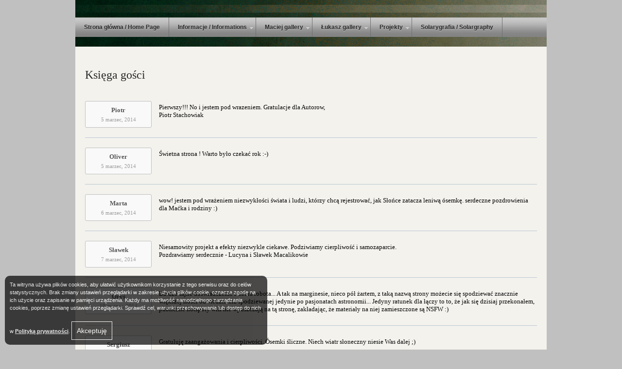

--- FILE ---
content_type: text/html; charset=UTF-8
request_url: https://analemma.pl/ksiega-gosci
body_size: 8145
content:
<!DOCTYPE html PUBLIC "-//W3C//DTD XHTML 1.0 Strict//EN" "http://www.w3.org/TR/xhtml1/DTD/xhtml1-strict.dtd">		
<html xmlns="https://www.w3.org/1999/xhtml" xml:lang="pl" lang="pl">
	<head>
        <meta http-equiv="X-UA-Compatible" content="IE=edge" />
        
		<meta http-equiv="Content-Type" content="text/html; charset=UTF-8" />
		<link href="https://s2.manifo.com/usr/1/110e4/5c/css/general.css?0911" media="screen" rel="stylesheet" type="text/css" />
		<meta name="generator" content="Manifo.com" />
		<meta name="robots" content="index, follow" />
		<script src="https://ajax.googleapis.com/ajax/libs/jquery/1.7.1/jquery.min.js" type="text/javascript"></script><script src="https://s2.manifo.com/mf/js/mf.superfish.js" type="text/javascript"></script><script src="https://s2.manifo.com/usr/1/110e4/5c/js/general.js?0911" type="text/javascript"></script>

		<title>Księga gości / Guestbook :: analemma</title><link href="https://s2.manifo.com/usr/1/110e4/5c/favicon1327.png" rel="icon" />
<link href="https://s2.manifo.com/mf/css/jquery.fancybox-1.3.4.css" media="screen" rel="stylesheet" type="text/css" /><script type="text/javascript" src="https://s2.manifo.com/mf/js/jquery.cookies.js"></script>
<script type="text/javascript" src="https://s2.manifo.com/mf/js/mf.comm-pl.js"></script>
<script type="text/javascript">
    //<![CDATA[
    $().ready(function() {new mfComm().init();});    //]]>
</script>
<script type="text/javascript" src="https://s2.manifo.com/mf/js/jquery.fancybox-1.3.4.pack.js"></script>
<script type="text/javascript" src="https://s2.manifo.com/mf/js/autoresize.jquery.min.js"></script>
		<!--[if lte IE 7]>
		<link type="text/css" rel="stylesheet" href="https://s2.manifo.com/mf/css/ie.css" />
		<![endif]-->
		<script type="text/javascript">
		  var _gaq = _gaq || [];
		  _gaq.push(['_setAccount', 'UA-16958113-1']);
		  _gaq.push(['_setDomainName', 'none']);
		  _gaq.push(['_trackPageview']);
		
		  (function() {
		    var ga = document.createElement('script'); ga.type = 'text/javascript'; ga.async = true;
		    ga.src = ('https:' == document.location.protocol ? 'https://ssl' : 'http://www') + '.google-analytics.com/ga.js';
		    var s = document.getElementsByTagName('script')[0]; s.parentNode.insertBefore(ga, s);
		  })();
		</script>
	
	</head>
<body>

<div class="mf-zbh"><div class="mf-page"><div class="mf-header">
<div class="mf-simple-hgfx mf-gfx">
<div class="mf-bg"><div class="mf-gl"></div><div class="mf-tx"></div></div>
</div>
<div class="um"><div class="mf-html">
<div id="fb-root"></div>
<script>(function(d, s, id) {
  var js, fjs = d.getElementsByTagName(s)[0];
  if (d.getElementById(id)) return;
  js = d.createElement(s); js.id = id;
  js.src = "//connect.facebook.net/pl_PL/all.js#xfbml=1";
  fjs.parentNode.insertBefore(js, fjs);
}(document, 'script', 'facebook-jssdk'));</script>


<div class="fb-like" data-href="http://analemma.pl" data-layout="standard" data-action="like" data-show-faces="true" data-share="true"></div>
</div>
</div><div class="mf-menu-1 ul"><ul class="mf-menu mf-menu-ddm mf-menu-h"><li class="mf-mi"><a href="/"><span>Strona główna / Home Page</span></a></li><li class="mf-mi"><a href="#"><span>Informacje / Informations</span></a><ul><li><a href="/projekt"><span>Wersja polska</span></a></li><li><a href="/english--version"><span>English version</span></a></li><li><a href="#"><span>Versió en català</span></a><ul><li><a href="/home-page-cat"><span>Pàgina principal</span></a></li><li><a href="/news-428"><span>Notícies</span></a></li><li><a href="/about-project-cat"><span>Sobre el projecte</span></a></li><li><a href="/la-teoria-de-l-analema"><span>La teoria de l'analema</span></a></li><li><a href="/analemma-en-solargrafia"><span>L'analema en solargrafia</span></a></li><li><a href="/curiosities2"><span>Curiositats</span></a></li><li><a href="/authors"><span>Autors</span></a></li></ul></li><li><a href="/Česka-verze"><span>Česká verze</span></a></li><li><a href="/hrvatska"><span>Hrvatska verzija</span></a></li><li><a href="/version-espanola"><span>Versión española</span></a></li><li><a href="/ksiega-gosci" class="activ"><span>Księga gości / Guestbook</span></a></li><li><a href="/list-of-solar-analemmas"><span>List of solar analemmas</span></a></li></ul></li><li class="mf-mi"><a href="/mac"><span>Maciej gallery</span></a><ul><li><a href="/photography"><span>Photography</span></a><ul><li><a href="/the-touch"><span>Touching the space</span></a></li><li><a href="/astrophotography"><span>Astrophotography</span></a></li><li><a href="/zuzel"><span>Żużel</span></a></li><li><a href="/others"><span>Others</span></a></li></ul></li><li><a href="/statistical-art"><span>Statistical Photography</span></a></li><li><a href="/solarigraphy"><span>Solarigraphy</span></a><ul><li><a href="/anamorphic"><span>Anamorphic</span></a></li><li><a href="/weathergram"><span>Weathergram</span></a></li><li><a href="/indoors---wnetrzaki"><span>Indoors - wnętrzaki</span></a></li></ul></li><li><a href="/solarigraphy-projects"><span>Solarigraphy Projects</span></a><ul><li><a href="/wpisana-we-wroclaw"><span>Wpisana we Wrocław</span></a></li><li><a href="/rok-kopernika-w-ossolineum"><span>Rok Kopernika w Ossolineum</span></a></li><li><a href="/jhmd"><span>JHMD</span></a></li><li><a href="/bars"><span>Rendezvous with time</span></a></li><li><a href="/engraving-in-time"><span>Engraving in time</span></a></li><li><a href="/astronomical-observatories"><span>Astronomical Observatories</span></a><ul><li><a href="/teide-obsevatory"><span>Teide Obsevatory</span></a></li><li><a href="/ondrejov-observatory"><span>Ondrejov Observatory</span></a></li><li><a href="/bialkow-observatory"><span>Białków Observatory</span></a></li><li><a href="/academic-observatories"><span>Academic observatories</span></a></li><li><a href="/stara-lesna"><span>Stara Lesna</span></a></li><li><a href="/pulkovo"><span>Pulkovo Observatory</span></a></li><li><a href="/kanzelhohe"><span>Kanzelhöhe Observatory</span></a></li><li><a href="/hvar-observatory"><span>Hvar Observatory</span></a></li><li><a href="/hsfa"><span>HSFA</span></a></li><li><a href="/upice-observatory"><span>Upice observatory</span></a></li><li><a href="/hvezdarna-jicin"><span>Hvězdárna Jičín</span></a></li><li><a href="/hvezdarna-zebrak"><span>Hvězdárna Žebrák</span></a></li></ul></li><li><a href="/between-speedway-and-sky"><span>Between Speedway and Sky</span></a></li><li><a href="/ricany-painted-by-the-sun"><span>Ricany Painted by the Sun</span></a></li><li><a href="/mpk-wroclaw"><span>MPK Wrocław</span></a></li></ul></li><li><a href="/filmography"><span>Filmography</span></a></li><li><a href="/timelapses"><span>Timelapses</span></a></li><li><a href="/workshop-participants-gallery"><span>Workshop participants gallery</span></a></li><li><a href="/commercial-zone"><span>Commercial zone</span></a></li><li><a href="/bio"><span>Bio and contact</span></a></li></ul></li><li class="mf-mi"><a href="/fajfrowski"><span>Łukasz gallery</span></a><ul><li><a href="/najnowsze"><span>Najnowsze</span></a></li><li><a href="/praca"><span>Praca</span></a></li><li><a href="/zapuszkowany-wroclaw"><span>Zapuszkowany Wrocław</span></a><ul><li><a href="/budowy---rozbiorki"><span>Budowy - rozbiórki</span></a></li><li><a href="/zabytki"><span>Zabytki</span></a></li><li><a href="/infrastruktura"><span>Infrastruktura</span></a></li><li><a href="/in-excelsis"><span>In excelsis</span></a></li><li><a href="/rozne"><span>Różne</span></a></li></ul></li><li><a href="/goscinne"><span>Na gościnnych występach</span></a></li><li><a href="/wnetrzaki"><span>Wnętrzaki</span></a></li><li><a href="/aparatowe"><span>Aparatowe</span></a></li><li><a href="/omnie"><span>O mnie i kontakt</span></a></li></ul></li><li class="mf-mi"><a href="#"><span>Projekty</span></a><ul><li><a href="/circumnavigation-in-time"><span>Circumnavigation in Time</span></a><ul><li><a href="/circumnavigation-in-time-q-and-a"><span>Q and A</span></a></li></ul></li><li><a href="/analemy---analemmas"><span>Analemy / Analemmas</span></a></li><li><a href="/sss"><span>SSŚ</span></a></li><li><a href="/games"><span>Gry / Games</span></a></li><li><a href="/nxn"><span>NxN</span></a></li><li><a href="/solarigraphy-meeting-2021"><span>Solarigraphy Meeting 2021</span></a></li></ul></li><li class="mf-mi"><a href="/solarygrafia---solargraphy"><span>Solarygrafia / Solargraphy</span></a></li></ul><div class="mf-clear">&nbsp;</div></div></div>
</div></div><div class="mf-zbc"><div class="mf-page"><div class="um">
<div class="mfr-row mf-row3">
<div class="mf-simple3 mf-gfx">

</div>
<h2 class="mf-menu-1">Księga gości<br /></h2>
		<div class="mf-app mf-tpl-app mf-tpl mf-gb">
					<div class="mf-item">
						<div class="mf-post-h"><strong class="mf-ha">Piotr</strong><small>5 marzec, 2014</small><div class="mf-hcl"></div></div>
						<p class="mf-post-c">Pierwszy!!! No i jestem pod wrazeniem. Gratulacje dla Autorow,<br />
Piotr Stachowiak</p>
						<div class="clear"></div>
					</div>
					<div class="mf-item">
						<div class="mf-post-h"><strong class="mf-ha">Oliver</strong><small>5 marzec, 2014</small><div class="mf-hcl"></div></div>
						<p class="mf-post-c">Świetna strona ! Warto było czekać rok :-)</p>
						<div class="clear"></div>
					</div>
					<div class="mf-item">
						<div class="mf-post-h"><strong class="mf-ha">Marta</strong><small>6 marzec, 2014</small><div class="mf-hcl"></div></div>
						<p class="mf-post-c">wow! jestem pod wrażeniem niezwykłości świata i ludzi, którzy chcą rejestrować, jak Słońce zatacza leniwą ósemkę. serdeczne pozdrowienia dla Maćka i rodziny :)</p>
						<div class="clear"></div>
					</div>
					<div class="mf-item">
						<div class="mf-post-h"><strong class="mf-ha">Sławek</strong><small>7 marzec, 2014</small><div class="mf-hcl"></div></div>
						<p class="mf-post-c">Niesamowity projekt a efekty niezwykle ciekawe. Podziwiamy cierpliwość i samozaparcie. <br />
Pozdrawiamy serdecznie - Lucyna i Sławek Macalikowie</p>
						<div class="clear"></div>
					</div>
					<div class="mf-item">
						<div class="mf-post-h"><a href="http://www.gazetae.com" rel="nofollow" target="_blank" class="mf-ha">Oryś</a><small>10 marzec, 2014</small><div class="mf-hcl"></div></div>
						<p class="mf-post-c">Bardzo fajne doświadczenie i dobra robota... A tak na marginesie, nieco pół żartem, z taką nazwą strony możecie się spodziewać znacznie większej ilości odwiedzin niż spodziewanej jedynie po pasjonatach astronomii... Jedyny ratunek dla łączy to to, że jak się dzisiaj przekonałem, publiczne hotspoty wifi nie wpuszczają na tą stronę, zakładając, że materiały na niej zamieszczone są NSFW :)</p>
						<div class="clear"></div>
					</div>
					<div class="mf-item">
						<div class="mf-post-h"><strong class="mf-ha">Sergiusz</strong><small>10 marzec, 2014</small><div class="mf-hcl"></div></div>
						<p class="mf-post-c">Gratuluję zaangażowania i cierpliwości. Ósemki śliczne. Niech wiatr słoneczny niesie Was dalej ;)</p>
						<div class="clear"></div>
					</div>
					<div class="mf-item">
						<div class="mf-post-h"><strong class="mf-ha">Emilka</strong><small>10 marzec, 2014</small><div class="mf-hcl"></div></div>
						<p class="mf-post-c">Gratuluję fajnego pomysłu, cierpliwości, i oczywiście świetnych efektów. Wynik jest imponujący. :)<br />
Pozdrawiam słonecznie - Emilka</p>
						<div class="clear"></div>
					</div>
					<div class="mf-item">
						<div class="mf-post-h"><strong class="mf-ha">Michał</strong><small>12 marzec, 2014</small><div class="mf-hcl"></div></div>
						<p class="mf-post-c">Gratuluję pomysłu, chęci i wytrwałości. <br />
Człowiek goni za kasą, za dzieciakami ledwo widzi koniec własnego nosa, a ludzie w niebo spoglądają.<br />
Pięknie.</p>
						<div class="clear"></div>
					</div>
					<div class="mf-item">
						<div class="mf-post-h"><a href="http://www.pinholephotography.org" rel="nofollow" target="_blank" class="mf-ha">Justin Q</a><small>15 marzec, 2014</small><div class="mf-hcl"></div></div>
						<p class="mf-post-c">Rock On!<br />
Shows just how dull wedding photography is!<br />
Justin</p>
						<div class="clear"></div>
					</div>
					<div class="mf-item">
						<div class="mf-post-h"><a href="http://bayesianadventures.wordpress.com" rel="nofollow" target="_blank" class="mf-ha">vu2aeo</a><small>19 marzec, 2014</small><div class="mf-hcl"></div></div>
						<p class="mf-post-c">This is an amazing project. An Analemma through an automatic pinhole camera. WOW!!!<br />
I have one question though....from the circuit diagram, I concluded that the system is fully automatic. How did you ensure that the clock used by this machine kept accurate timing with the true time over the period of a full year?<br />
<br />
Can I place a link from my blog http://bayesianadventures.wordpress.com?<br />
<br />
<br />
Congratulations for a superb effort.</p>
						<div class="clear"></div>
					</div>
					<div class="mf-item">
						<div class="mf-post-h"><a href="http://www.radiocluj.ro/blog/messzelato/analemma-of-kolozsvar-ci" rel="nofollow" target="_blank" class="mf-ha">vnp</a><small>20 marzec, 2014</small><div class="mf-hcl"></div></div>
						<p class="mf-post-c">Seen it in apod submission and immediately knew it would be elected. Great work! >>Also in the analemma business :) </p>
						<div class="clear"></div>
					</div>
					<div class="mf-item">
						<div class="mf-post-h"><strong class="mf-ha">m.g.agnesi</strong><small>20 marzec, 2014</small><div class="mf-hcl"></div></div>
						<p class="mf-post-c">Congratulations!!<br />
It's just wonderful<br />
Amateur astronomer from Bilbao. Spain</p>
						<div class="clear"></div>
					</div>
					<div class="mf-item">
						<div class="mf-post-h"><a href="http://www.artur.bieszczady.pl" rel="nofollow" target="_blank" class="mf-ha">Artur</a><small>20 marzec, 2014</small><div class="mf-hcl"></div></div>
						<p class="mf-post-c">niby wiadomo, ale pomysł świetny. fascynują mnie zegary słoneczne. te "mądre" mają zakrzywione linie pokazujące godzinę. to to samo zjawisko, tylko jakby w drugą stronę. a jako dziecko nie mogłem zrozumieć, dlaczego zegar słoneczny w Łazienkach ma odchyły o 10-15 minut :) pozdrawiam, Artur</p>
						<div class="clear"></div>
					</div>
					<div class="mf-item">
						<div class="mf-post-h"><strong class="mf-ha">Krzysztof K.</strong><small>20 marzec, 2014</small><div class="mf-hcl"></div></div>
						<p class="mf-post-c">Najserdeczniej gratuluję! To co wykonaliście jest niezwykłe dla przeciętnego śmiertelnika. Końcowy efekt piękny i pouczający. Tę stronę polecę kolegom ze Związku Polskich Artystów Fotografików, ponieważ niektórzy celowo uzyskują fotografie metodą camera obscura.</p>
						<div class="clear"></div>
					</div>
					<div class="mf-item">
						<div class="mf-post-h"><strong class="mf-ha">roman</strong><small>20 marzec, 2014</small><div class="mf-hcl"></div></div>
						<p class="mf-post-c">jestem pełen podziwu że dziś młodym ludziom się jeszcze CHCE<br />
Wspaniała robota</p>
						<div class="clear"></div>
					</div>
					<div class="mf-item">
						<div class="mf-post-h"><strong class="mf-ha">Krzysztof</strong><small>20 marzec, 2014</small><div class="mf-hcl"></div></div>
						<p class="mf-post-c">Mam nadzieję, że eksperymentu nie przerywacie i za rok zobaczymy "ósemki" w nowym  miejscu kliszy.</p>
						<div class="clear"></div>
					</div>
					<div class="mf-item">
						<div class="mf-post-h"><strong class="mf-ha">Greg Thurston</strong><small>20 marzec, 2014</small><div class="mf-hcl"></div></div>
						<p class="mf-post-c">I have to commend you guys for taking the time to commit to this project.  I cannot imagine that there would be much of a payoff other than the satisfaction for yourselves and many others who would never take the time to say thanks!  Great job, and all the best to you in your future pursuits!</p>
						<div class="clear"></div>
					</div>
					<div class="mf-item">
						<div class="mf-post-h"><a href="http://pracefabryki.pl" rel="nofollow" target="_blank" class="mf-ha">Leszek Sulich</a><small>21 marzec, 2014</small><div class="mf-hcl"></div></div>
						<p class="mf-post-c">Congratulations and words of recognition. Brilliant, although it seems so simple. The images are impressive, really. <br />
Greeting.</p>
						<div class="clear"></div>
					</div>
					<div class="mf-item">
						<div class="mf-post-h"><a href="http://gnomonika.pl" rel="nofollow" target="_blank" class="mf-ha">Krzysztof</a><small>21 marzec, 2014</small><div class="mf-hcl"></div></div>
						<p class="mf-post-c">Gratulacje! Fajny projekt. Z pewnością zainteresuje również innych miłośników słonecznego czasu i zegarów słonecznych, bo solarygrafia to dla nas zdjęcie wykresu tzw. „równania” czasu słonecznego wyświetlanego bezpośrednio na niebie. Nota bene w Toruniu jest zegar słoneczny, który ma 13 tarcz - od godziny 6 rano do godziny 6 wieczorem, na każdej tarczy wykreślona jest właśnie odpowiednia ANALEMMA: http://gnomonika.pl/katalog.php?id=35 <br />
Pozdrawiam z Torunia, Przeciu</p>
						<div class="clear"></div>
					</div>
					<div class="mf-item">
						<div class="mf-post-h"><strong class="mf-ha">Robert Rybak</strong><small>21 marzec, 2014</small><div class="mf-hcl"></div></div>
						<p class="mf-post-c">Niesamowity projekt, gratuluję! :)</p>
						<div class="clear"></div>
					</div>
					<div class="mf-item">
						<div class="mf-post-h"><strong class="mf-ha">Dawid Guzenda</strong><small>24 marzec, 2014</small><div class="mf-hcl"></div></div>
						<p class="mf-post-c">Mnie najbardziej dziwi, że nikt na świecie wcześniej na to niewpadl. Skoro analemma ma 8 stopni szerokości a Słońce w ciagu godziny przesuwa się o 15 stopni, może warto pomyśleć o kolejnym projekcie z naswietlaniem minutowym co pełna godzinę?</p>
						<div class="clear"></div>
					</div>
					<div class="mf-item">
						<div class="mf-post-h"><strong class="mf-ha">igor</strong><small>24 marzec, 2014</small><div class="mf-hcl"></div></div>
						<p class="mf-post-c">piękny widok choć pierwszy raz słyszałem o analemmie choć interesuję się kosmosem jeszcze raz bardzo piękne i pozdrawiam !!!</p>
						<div class="clear"></div>
					</div>
					<div class="mf-item">
						<div class="mf-post-h"><strong class="mf-ha">Albert</strong><small>15 maj, 2014</small><div class="mf-hcl"></div></div>
						<p class="mf-post-c">Choć nie jestem zagorzałym amatorem solarygrafii i jest to temat mi obcy to jednak strona robi wrażenie. Podziwiam wkład w projekt i pozdrawiam serdecznie.<br />
<br />
Albert Makać</p>
						<div class="clear"></div>
					</div>
					<div class="mf-item">
						<div class="mf-post-h"><strong class="mf-ha">Saud</strong><small>1 czerwiec, 2014</small><div class="mf-hcl"></div></div>
						<p class="mf-post-c">Super sprawa dzięki waszemu projektowi zainteresowałem się sprawą ...<br />
i kreślę Analemme o 7:12 na ścianie już prawie od 3miesięcy niestety wschodni horyzont Wrocław przynamiej połowa będzie <br />
Pozdrawiam i gratuluje pomysłu</p>
						<div class="clear"></div>
					</div>
					<div class="mf-item">
						<div class="mf-post-h"><a href="http://www.cegielniamichalow.pl" rel="nofollow" target="_blank" class="mf-ha">Daga</a><small>6 czerwiec, 2014</small><div class="mf-hcl"></div></div>
						<p class="mf-post-c">Serwis warty obejrzenia byle by nie brakło zapału.Pozdrawiam.!!!</p>
						<div class="clear"></div>
					</div>
					<div class="mf-item">
						<div class="mf-post-h"><a href="http://edyta.pajakowska@gmail.com" rel="nofollow" target="_blank" class="mf-ha">edyta.pajakowska@gmail.com</a><small>2 sierpień, 2014</small><div class="mf-hcl"></div></div>
						<p class="mf-post-c">Z pewnością tu wrócę :)</p>
						<div class="clear"></div>
					</div>
					<div class="mf-item">
						<div class="mf-post-h"><strong class="mf-ha">SzemArt</strong><small>3 sierpień, 2014</small><div class="mf-hcl"></div></div>
						<p class="mf-post-c">Zajrzałem tu tylko i wyłącznie dzięki "Porankowi". <br />
Życzę Wam powodzenia i kolejnych sukcesów, lepszych fotografii, nowych pomysłów i prostych rozwiązań.<br />
Trzymam kciuki za pozytywnych zapaleńców :)</p>
						<div class="clear"></div>
					</div>
					<div class="mf-item">
						<div class="mf-post-h"><strong class="mf-ha">Guliwer</strong><small>3 sierpień, 2014</small><div class="mf-hcl"></div></div>
						<p class="mf-post-c">cudowne zdjęcia! gratuluję talentu i cierpliwości!</p>
						<div class="clear"></div>
					</div>
					<div class="mf-item">
						<div class="mf-post-h"><a href="http://praca-warszawa.biz.pl" rel="nofollow" target="_blank" class="mf-ha">Rafal</a><small>14 sierpień, 2014</small><div class="mf-hcl"></div></div>
						<p class="mf-post-c">Swietne zdjecia - gratuluje reki oka talentu.</p>
						<div class="clear"></div>
					</div>
					<div class="mf-item">
						<div class="mf-post-h"><strong class="mf-ha">Kuba lubo</strong><small>22 styczeń, 2015</small><div class="mf-hcl"></div></div>
						<p class="mf-post-c">Gratuluję zdjęć, analemma rzeczywiscie robi wrazenie!<br />
Tylko dla porzadku dodam że takie zdjęcia robił Paweł Janczaruk, który generalnie dużo wie o fotografii otworkowej, a co wie to napisał w ksiązce [Sa tam też dane innych co takie rzeczy fotografowali - może te dane sie przydadza?]<br />
tak czy siak super sdjęcia<br />
<br />
kubalubo</p>
						<div class="clear"></div>
					</div>
					<div class="mf-item">
						<div class="mf-post-h"><a href="http://biuroksiegowosci.com.pl/zus-i-podatki/" rel="nofollow" target="_blank" class="mf-ha">Adam</a><small>2 grudzień, 2015</small><div class="mf-hcl"></div></div>
						<p class="mf-post-c">Cudowne zdjęcia www</p>
						<div class="clear"></div>
					</div>
					<div class="mf-item">
						<div class="mf-post-h"><strong class="mf-ha">Emilka</strong><small>18 grudzień, 2015</small><div class="mf-hcl"></div></div>
						<p class="mf-post-c">I znowu analemma prezentuje się rewelacyjnie. Brawa!<br />
Czekam na następne... :)</p>
						<div class="clear"></div>
					</div>
					<div class="mf-item">
						<div class="mf-post-h"><a href="http://worldofdecor.pl" rel="nofollow" target="_blank" class="mf-ha">Adrian Biały</a><small>1 luty, 2017</small><div class="mf-hcl"></div></div>
						<p class="mf-post-c">Trzymam kciuki za Łukaszka, trzymaj się mały, jesteśmy z Tobą!</p>
						<div class="clear"></div>
					</div>
					<div class="mf-item">
						<div class="mf-post-h"><strong class="mf-ha">Musiał</strong><small>21 maj, 2017</small><div class="mf-hcl"></div></div>
						<p class="mf-post-c">Wspaniałe, pozdrawiam z buziaczkami</p>
						<div class="clear"></div>
					</div>
					<div class="mf-item">
						<div class="mf-post-h"><a href="http://zrbwieczorek.pl" rel="nofollow" target="_blank" class="mf-ha">Paweł Łaszowski</a><small>31 lipiec, 2017</small><div class="mf-hcl"></div></div>
						<p class="mf-post-c">Wspaniałe prace! Fajnie, że nadal działacie!</p>
						<div class="clear"></div>
					</div>
					<div class="mf-item">
						<div class="mf-post-h"><a href="http://fabrykartka.pl" rel="nofollow" target="_blank" class="mf-ha">Gabrysia</a><small>3 październik, 2017</small><div class="mf-hcl"></div></div>
						<p class="mf-post-c">Solarki z Oleśnicy są mega! :-)</p>
						<div class="clear"></div>
					</div>
					<div class="mf-item">
						<div class="mf-post-h"><a href="http://https://www.flickr.com/photos/152334621@N02/" rel="nofollow" target="_blank" class="mf-ha">Luis Salazar</a><small>12 grudzień, 2017</small><div class="mf-hcl"></div></div>
						<p class="mf-post-c">So pleased to see my analemma in your great page, thanks!</p>
						<div class="clear"></div>
					</div>
					<div class="mf-item">
						<div class="mf-post-h"><a href="http://refleks.eu/pl/produkty-i-uslugi/lustra" rel="nofollow" target="_blank" class="mf-ha">lustra łódź</a><small>3 marzec, 2018</small><div class="mf-hcl"></div></div>
						<p class="mf-post-c">Zdjęcia oryginalne no i zwracają uwagę,ciekawy projekt,gratuluje pomysłodawcom.Pozdrawiam</p>
						<div class="clear"></div>
					</div>
					<div class="mf-item">
						<div class="mf-post-h"><a href="http://https://zoio.pl/odziez-damska/sukienki/sukienki-midi/" rel="nofollow" target="_blank" class="mf-ha">sukienki midi</a><small>21 marzec, 2018</small><div class="mf-hcl"></div></div>
						<p class="mf-post-c">Bardzo ciekawe zjawisko, pozdrawiam</p>
						<div class="clear"></div>
					</div>
					<div class="mf-item">
						<div class="mf-post-h"><a href="http://autonord.pl/" rel="nofollow" target="_blank" class="mf-ha">Robert Brodnicki</a><small>15 październik, 2018</small><div class="mf-hcl"></div></div>
						<p class="mf-post-c">Bardzo, ale to bardzo fajnie widzieć, że po upływie tylu lat wciąż działacie :) Pozdrawiam i samych pomyślności życzę!</p>
						<div class="clear"></div>
					</div>
					<div class="mf-item">
						<div class="mf-post-h"><a href="http://www.dada-jd.com" rel="nofollow" target="_blank" class="mf-ha">Dada</a><small>23 maj, 2019</small><div class="mf-hcl"></div></div>
						<p class="mf-post-c">Bardzo ciekawa strona, widać włożony trud i zaangażowanie.<br />
Zapraszam też na strony:<br />
Wyburzenia - http://www.zwzpirek.pl<br />
Cegielnia - http://www.cegielniamichalow.pl<br />
Cytaty - http://www.boheas.com<br />
Dada - http://www.dada-jd.com</p>
						<div class="clear"></div>
					</div>
					<div class="mf-item">
						<div class="mf-post-h"><a href="http://www.moj-sen.biz/" rel="nofollow" target="_blank" class="mf-ha">Sennik</a><small>28 listopad, 2019</small><div class="mf-hcl"></div></div>
						<p class="mf-post-c">zdjęcia z kliszy to już bardzo rzadki widok...</p>
						<div class="clear"></div>
					</div>
					<div class="mf-item">
						<div class="mf-post-h"><strong class="mf-ha">Łukasz</strong><small>28 listopad, 2019</small><div class="mf-hcl"></div></div>
						<p class="mf-post-c">Ad Sennik.<br />
To nie klisza tylko obraz zarejestrowany bezpośrednio na papierze fotograficznym.</p>
						<div class="clear"></div>
					</div>
					<div class="mf-item">
						<div class="mf-post-h"><a href="http://www.dobre-ogloszenia.pl/" rel="nofollow" target="_blank" class="mf-ha">Sebastian</a><small>6 marzec, 2020</small><div class="mf-hcl"></div></div>
						<p class="mf-post-c">Wasza strona jest bardzo interesująca, pozdrawiam.</p>
						<div class="clear"></div>
					</div>
					<div class="mf-item">
						<div class="mf-post-h"><a href="http://bhp-lewicki.pl" rel="nofollow" target="_blank" class="mf-ha">Daria</a><small>29 maj, 2020</small><div class="mf-hcl"></div></div>
						<p class="mf-post-c">Super stronka, pozdrawiam serdecznie</p>
						<div class="clear"></div>
					</div>
					<div class="mf-item">
						<div class="mf-post-h"><a href="http://www.imiennik.com.pl/" rel="nofollow" target="_blank" class="mf-ha">Agata</a><small>24 czerwiec, 2020</small><div class="mf-hcl"></div></div>
						<p class="mf-post-c">Fajna strona, pozdrawiam.</p>
						<div class="clear"></div>
					</div>
					<div class="mf-item">
						<div class="mf-post-h"><a href="http://www.holowanie.rzeszow.pl/" rel="nofollow" target="_blank" class="mf-ha">Antoni</a><small>1 lipiec, 2020</small><div class="mf-hcl"></div></div>
						<p class="mf-post-c">Rewelacja strona, pozdrawiam!</p>
						<div class="clear"></div>
					</div>
					<div class="mf-item">
						<div class="mf-post-h"><a href="http://www.spedor.com/" rel="nofollow" target="_blank" class="mf-ha">Karol</a><small>13 lipiec, 2020</small><div class="mf-hcl"></div></div>
						<p class="mf-post-c">Twoja strona jest po prostu świetna. Przesyłam pozdrowienia.</p>
						<div class="clear"></div>
					</div>
					<div class="mf-item">
						<div class="mf-post-h"><a href="http://www.http://www.terminal-rzeszow.waw.pl/.com/" rel="nofollow" target="_blank" class="mf-ha">Bartek</a><small>28 lipiec, 2020</small><div class="mf-hcl"></div></div>
						<p class="mf-post-c">Bardzo podoba mi się Twoja strona!</p>
						<div class="clear"></div>
					</div>
					<div class="mf-item">
						<div class="mf-post-h"><a href="http://wujekd.rada@nemesis.com.pl" rel="nofollow" target="_blank" class="mf-ha">Olek</a><small>7 sierpień, 2020</small><div class="mf-hcl"></div></div>
						<p class="mf-post-c">To co robicie to jest mistrzostwo! Pzdr!</p>
						<div class="clear"></div>
					</div><div class="pagination-app">
  <span class="disabled">&laquo; Poprzednia</span>
 
      <span class="active">1</span> 
        <a href="/ksiega-gosci/strona/2">2</a> 
   
  <a href="/ksiega-gosci/strona/2">
    Następna &raquo;
  </a>
</div>
<div id="mf-com" class="mf-com"><br/>
				<h2 class="mf-new-com">Dodaj nowy wpis</h2>
				<textarea id="comm_content"></textarea>
				<div id="comm_error" class="mf-hide mf-msg-box mf-msg-error"></div>
				<div id="comm_link" href="#modal_comm"><span class="mf-sb mf-post-com">Wyślij</span></div>
				<div class="mf-hide">
					<div id="modal_comm"></div>
				</div>
				<div class="mf-clear"></div>
			</div></div></div>

</div>
</div></div><div class="mf-zbf"><div class="mf-page"><div class="mf-footer">
<div class="mf-simple mf-gfx">

</div>
<div class="um"><div class="mf-html1">
<script src="https://s1.manifo.com/mf/js/cookie.js" type="text/javascript"></script>
<link rel="stylesheet" type="text/css" href="https://s1.manifo.com/mf/css/cookie.css" />
<script type="text/javascript">
iCookieShow = 1;
sCookieUrl = 'http://polityka-cookies.manifo.com/';
</script>

<!-- www.DarmowyLicznik.pl -->
<div class="image-rotator"><div class="rotator-slide" id="rotator-slide-1"><a href="http://www.darmowylicznik.pl/" title="Przejdź na stronę licznika" target="_blank"><img src="http://www.darmowylicznik.pl/licznik.php?id=95740" alt="Darmowy licznik odwiedzin" style="border:0px;" /></a></div></div>
<!-- END www.DarmowyLicznik.pl -->
</div>
</div><div>













<span style="color: rgb(255, 255, 255);">Analema - Słoneczna ósemka. Maciej Zapiór i Łukasz Fajfrowski. Wrocław; 2013 - 2024<span style="opacity: 0;">4</span></span>
</div>

</div>
</div></div>
	<div class ="mf-ff">
		<div class="mf-page mf-ff-box">
						<img class="mf-ff-logo-manifo" src="https://s2.manifo.com/usr/mf/logo.png" alt="" onclick="window.open('https://pl.manifo.com/darmowa-strona-www/?utm_source=' + window.location.host + '&amp;utm_medium=logo%2Bmanifo&amp;utm_campaign=stopka%2Bstrony');" />						<a href="http://pl.manifo.com/" style="color:#19759B;font-size:12px;text-decoration:none">Kreator www</a> - przetestuj za darmo
					</div>
	</div>

</body></html>

--- FILE ---
content_type: text/css
request_url: https://s2.manifo.com/usr/1/110e4/5c/css/general.css?0911
body_size: 13295
content:
.mf-page {
	margin:0 auto;
	width:970px;
	text-align:left;
}
* {
	margin:0;
	padding:0;
}
body {
	font-family:Verdana;
	font-size:10pt;
	color:#000000;
	background-color:rgb(192, 192, 192);
	text-align:center;
}
h1 {
	padding:5px 0;
	font-size:24pt;
	font-weight:normal;
	color:#292929;
	font-family:Tahoma;
}
h2 {
	padding:5px 0;
	font-size:18pt;
	font-weight:normal;
	color:#292929;
	font-family:Tahoma;
}
h3 {
	font-size:14pt;
	font-weight:normal;
	color:#292929;
	font-family:Tahoma;
}
h4 {
	font-size:12pt;
	font-weight:normal;
	color:#292929;
	font-family:Tahoma;
}
h5 {
	font-size:10pt;
	font-weight:normal;
	color:#292929;
	font-family:Tahoma;
}
h6 {
	font-size:8pt;
	font-weight:normal;
	color:#292929;
	font-family:Tahoma;
}
hr {
	margin:0px auto;
	height:2px;
	background-color:#000;
	border:none;
}
ol {
	padding-left:1.8em;
}
ul {
	list-style-type:disc;
	padding-left:1.5em;
}
a {
	color:#0871F2;
	text-decoration:underline;
	font-weight:bold;
}
.clear, .mf-clear {
	height:0px;
	line-height:0px;
	clear:both;
}
a:hover {
	color:#57B1FF;
	font-weight:bold;
	text-decoration:none;
}
a:visited {
	color:#B0A7A7;
	text-decoration:underline;
	font-weight:bold;
}
img {
	border:0;
}
.um {
	overflow:hidden;
}
.mp-gm-infoWindow {
	color:#000;
	font-size:13px;
}
.mp-gm-infoWindow a, .mf-map a {
	color:#00e;
	font-size:13px;
	font-weight:normal;
}
.mf-zbh {
	background-position:100% 0%;
	position:relative;
	z-index:1;
}
.mf-ff {
	background:url(https://s2.manifo.com/usr/mf/footer_bg.png) repeat-x;
	height:36px;
	line-height:normal;
}
.mf-ff-box {
	height:36px;
	line-height:36px;
	text-align:right;
	color:#5D5E60;
	font-size:12px;
	font-style:normal;
	font-family:Verdana;
	overflow:hidden;
}
.mf-ff-box img, .mf-ff-box .mf-ff-logo-partner {
	cursor:pointer;
	float:left;
}
.mf-ff-box .mf-ff-logo-manifo.mf-ff-logo-right {
	cursor:default;
	float:right;
}
.mf-top-like {
	height:30px;
	background:url(/mf/image/mf-ft-bg.png);
	background-repeat:repeat-x;
	border-bottom:solid #b6bac0 1px;
	font-size:13px;
	font-family:Verdana;
	font-weight:normal;
	color:#5D5E60;
	line-height:normal;
}
.mf-top-like-logo {
	top:4px;
	left:5px;
	padding-top:2px;
	height:23px;
	z-index:11;
	position:absolute;
	cursor:pointer;
}
.mf-top-like-logo img, #modal_comm .mf-com-loader {
	vertical-align:middle;
}
.mf-top-like-text {
	top:2px;
	left:115px;
	position:absolute;
	z-index:11;
}
.mf-top-like-buttons {
	left:38%;
	margin-top:3px;
	width:520px;
	position:absolute;
}
.mf-top-like p {
	padding-right:5px;
	float:left;
}
ul.mf-menu-h, ul.mf-menu-v {
	padding:0;
	width:auto;
	line-height:1.0;
	list-style:none outside none;
	position:relative;
	white-space:nowrap;
	clear:both;
}
ul.mf-menu-h a, ul.mf-menu-v a {
	display:block;
	text-decoration:none;
}
ul.mf-menu-h ul {
	padding:0;
	list-style:none outside none;
	position:absolute;
	z-index:89;
	display:none;
}
ul.mf-menu-h li.mf-mi {
	float:left;
	display:block;
}
ul.mf-menu-h li:hover, ul.mf-menu-v li:hover {
	visibility:inherit;
}
ul.mf-menu-h li, ul.mf-menu-v li, .mf-form .mff-captcha-input, .mf-form label {
	position:relative;
}
ul.mf-menu-h a.sf-with-ul, ul.mf-menu-v a.sf-with-ul {
	min-width:1px;
}
ul.mf-menu-h .sf-sub-indicator {
	top:0;
	right:10px;
	width:10px;
	position:absolute;
	display:block;
	overflow:hidden;
	text-indent:-999em;
	background-repeat:no-repeat;
	background-position:0 50%;
}
ul.mf-menu-h a:hover>.sf-sub-indicator, ul.mf-menu-h a.active>.sf-sub-indicator, ul.mf-menu-h li:hover>a>.sf-sub-indicator {
	background-position:-14px 50%;
}
ul.mf-menu-h ul a>.sf-sub-indicator {
	background-position:-26px 50%;
}
ul.mf-menu-h ul a:hover>.sf-sub-indicator, ul.mf-menu-h ul a.active>.sf-sub-indicator, ul.mf-menu-h ul li:hover>a>.sf-sub-indicator, ul.mf-menu-v a:hover>.sf-sub-indicator, ul.mf-menu-v a.active>.sf-sub-indicator, ul.mf-menu-v li:hover>a>.sf-sub-indicator {
	background-position:-36px 50%;
}
ul.mf-menu-h>li.mf-menu-more {
	margin:0;
	padding:0;
	position:absolute;
	right:0px;
}
ul.mf-menu-h>li.mf-menu-more>a {
	cursor:default;
}
ul.mf-menu-h>li.mf-menu-more>span, ul.mf-menu-v>li.mf-menu-more {
	margin:0;
	padding:0;
}
ul.mf-menu-v ul {
	top:0;
	padding:0;
	list-style:none outside none;
	position:absolute;
	z-index:89;
	display:none;
}
ul.mf-menu-v li.mf-mi, .mf-com li:hover .mf-post-r, .mf-gallery-1-sp108 .a1, .mf-gallery-5-sp119 .a1, .mf-gallery-2-sp119 .a1, .mf-gallery-3-sp119 .a1, .mf-gallery-9-sp120 .a1, .mf-gallery-11-sp120 .a1, .mf-gallery-8-sp120 .a1, .mf-gallery-10-sp120 .a1, .mf-gallery-12-sp120 .a1, .mf-gallery-2-sp122 .a1, .mf-gallery-1-sp125 .a1, .mf-gallery-1-sp126 .a1, .mf-gallery-2-sp126 .a1, .mf-gallery-1-sp127 .a1, .mf-gallery-1-sp130 .a1, .mf-gallery-2-sp130 .a1, .mf-gallery-3-sp130 .a1, .mf-gallery-1-sp132 .a1, .mf-gallery-1-sp133 .a1, .mf-gallery-2-sp133 .a1, .mf-gallery-3-sp133 .a1, .mf-gallery-4-sp133 .a1, .mf-gallery-5-sp133 .a1, .mf-gallery-6-sp133 .a1, .mf-gallery-7-sp133 .a1, .mf-gallery-8-sp133 .a1, .mf-gallery-9-sp133 .a1, .mf-gallery-10-sp133 .a1, .mf-gallery-22-sp133 .a1, .mf-gallery-24-sp133 .a1, .mf-gallery-26-sp133 .a1, .mf-gallery-11-sp133 .a1, .mf-gallery-12-sp133 .a1, .mf-gallery-13-sp133 .a1, .mf-gallery-14-sp133 .a1, .mf-gallery-15-sp133 .a1, .mf-gallery-16-sp133 .a1, .mf-gallery-17-sp133 .a1, .mf-gallery-18-sp133 .a1, .mf-gallery-19-sp133 .a1, .mf-gallery-20-sp133 .a1, .mf-gallery-21-sp133 .a1, .mf-gallery-23-sp133 .a1, .mf-gallery-25-sp133 .a1, .mf-gallery-1-sp141 .a1, .mf-gallery-1-sp143 .a1, .mf-gallery-1-sp145 .a1, .mf-gallery-1-sp150 .a1, .mf-gallery-1-sp153 .a1, .mf-gallery-1-sp154 .a1, .mf-gallery-1-sp155 .a1, .mf-gallery-2-sp155 .a1, .mf-gallery-4-sp158 .a1, .mf-gallery-3-sp158 .a1, .mf-gallery-2-sp158 .a1, .mf-gallery-1-sp158 .a1, .mf-gallery-1-sp160 .a1, .mf-gallery-2-sp160 .a1, .mf-gallery-1-sp161 .a1, .mf-gallery-2-sp161 .a1, .mf-gallery-1-sp165 .a1, .mf-gallery-2-sp166 .a1, .mf-gallery-1-sp166 .a1, .mf-gallery-3-sp166 .a1, .mf-gallery-1-sp168 .a1, .mf-gallery-1-sp169 .a1, .mf-gallery-1-sp3 .a1, .mf-gallery-1-sp43 .a1, .mf-gallery-2-sp43 .a1, .mf-gallery-3-sp43 .a1, .mf-gallery-4-sp43 .a1, .mf-gallery-5-sp43 .a1, .mf-gallery-6-sp43 .a1, .mf-gallery-7-sp43 .a1, .mf-gallery-8-sp43 .a1, .mf-gallery-9-sp43 .a1, .mf-gallery-10-sp43 .a1, .mf-gallery-11-sp43 .a1, .mf-gallery-12-sp43 .a1, .mf-gallery-13-sp43 .a1, .mf-gallery-14-sp43 .a1, .mf-gallery-18-sp43 .a1, .mf-gallery-15-sp43 .a1, .mf-gallery-16-sp43 .a1, .mf-gallery-17-sp43 .a1, .mf-gallery-19-sp43 .a1, .mf-gallery-20-sp43 .a1, .mf-gallery-21-sp43 .a1, .mf-gallery-22-sp44 .a1, .mf-gallery-21-sp44 .a1, .mf-gallery-20-sp44 .a1, .mf-gallery-19-sp44 .a1, .mf-gallery-18-sp44 .a1, .mf-gallery-17-sp44 .a1, .mf-gallery-16-sp44 .a1, .mf-gallery-15-sp44 .a1, .mf-gallery-11-sp44 .a1, .mf-gallery-14-sp44 .a1, .mf-gallery-23-sp44 .a1, .mf-gallery-12-sp44 .a1, .mf-gallery-9-sp44 .a1, .mf-gallery-5-sp44 .a1, .mf-gallery-6-sp44 .a1, .mf-gallery-7-sp44 .a1, .mf-gallery-8-sp44 .a1, .mf-gallery-4-sp44 .a1, .mf-gallery-2-sp44 .a1, .mf-gallery-3-sp44 .a1, .mf-gallery-67-sp45 .a1, .mf-gallery-15-sp45 .a1, .mf-gallery-60-sp45 .a1, .mf-gallery-6-sp45 .a1, .mf-gallery-44-sp45 .a1, .mf-gallery-7-sp45 .a1, .mf-gallery-8-sp45 .a1, .mf-gallery-9-sp45 .a1, .mf-gallery-45-sp45 .a1, .mf-gallery-66-sp45 .a1, .mf-gallery-30-sp45 .a1, .mf-gallery-25-sp45 .a1, .mf-gallery-31-sp45 .a1, .mf-gallery-27-sp45 .a1, .mf-gallery-68-sp45 .a1, .mf-gallery-56-sp45 .a1, .mf-gallery-50-sp45 .a1, .mf-gallery-18-sp45 .a1, .mf-gallery-57-sp45 .a1, .mf-gallery-33-sp45 .a1, .mf-gallery-36-sp45 .a1, .mf-gallery-46-sp45 .a1, .mf-gallery-52-sp45 .a1, .mf-gallery-47-sp45 .a1, .mf-gallery-24-sp45 .a1, .mf-gallery-35-sp45 .a1, .mf-gallery-61-sp45 .a1, .mf-gallery-49-sp45 .a1, .mf-gallery-21-sp45 .a1, .mf-gallery-65-sp45 .a1, .mf-gallery-17-sp45 .a1, .mf-gallery-62-sp45 .a1, .mf-gallery-58-sp45 .a1, .mf-gallery-64-sp45 .a1, .mf-gallery-12-sp45 .a1, .mf-gallery-41-sp45 .a1, .mf-gallery-42-sp45 .a1, .mf-gallery-2-sp46 .a1, .mf-gallery-1-sp46 .a1, .mf-gallery-4-sp5 .a1, .mf-gallery-3-sp5 .a1, .mf-gallery-2-sp5 .a1, .mf-gallery-1-sp5 .a1, .mf-gallery-1-sp51 .a1, .mf-gallery-2-sp52 .a1, .mf-gallery-6-sp52 .a1, .mf-gallery-5-sp52 .a1, .mf-gallery-1-sp52 .a1, .mf-gallery-4-sp52 .a1, .mf-gallery-7-sp52 .a1, .mf-gallery-3-sp52 .a1, .mf-gallery-1-sp53 .a1, .mf-gallery-1-sp55 .a1, .mf-gallery-1-sp57 .a1, .mf-gallery-1-sp61 .a1, .mf-gallery-2-sp61 .a1, .mf-gallery-2-sp62 .a1, .mf-gallery-1-sp62 .a1, .mf-gallery-1-sp63 .a1, .mf-gallery-5-sp68 .a1, .mf-gallery-4-sp68 .a1, .mf-gallery-3-sp69 .a1, .mf-gallery-3-sp70 .a1, .mf-gallery-4-sp71 .a1, .mf-gallery-3-sp71 .a1, .mf-gallery-2-sp71 .a1, .mf-gallery-54-sp72 .a1, .mf-gallery-52-sp72 .a1, .mf-gallery-2-sp72 .a1, .mf-gallery-30-sp72 .a1, .mf-gallery-23-sp72 .a1, .mf-gallery-55-sp72 .a1, .mf-gallery-43-sp72 .a1, .mf-gallery-49-sp72 .a1, .mf-gallery-31-sp72 .a1, .mf-gallery-42-sp72 .a1, .mf-gallery-50-sp72 .a1, .mf-gallery-20-sp72 .a1, .mf-gallery-51-sp72 .a1, .mf-gallery-41-sp72 .a1, .mf-gallery-38-sp72 .a1, .mf-gallery-44-sp72 .a1, .mf-gallery-36-sp72 .a1, .mf-gallery-18-sp72 .a1, .mf-gallery-27-sp72 .a1, .mf-gallery-45-sp72 .a1, .mf-gallery-46-sp72 .a1, .mf-gallery-17-sp72 .a1, .mf-gallery-53-sp72 .a1, .mf-gallery-16-sp72 .a1, .mf-gallery-15-sp72 .a1, .mf-gallery-47-sp72 .a1, .mf-gallery-48-sp72 .a1, .mf-gallery-1-sp73 .a1, .mf-gallery-3-sp75 .a1, .mf-gallery-4-sp75 .a1, .mf-gallery-1-sp79 .a1, .mf-gallery-2-sp79 .a1, .mf-gallery-2-sp8 .a1, .mf-gallery-1-sp80 .a1, .mf-gallery-1-sp81 .a1, .mf-gallery-1-sp82 .a1, .mf-gallery-1-sp86 .a1, .mf-gallery-2-sp86 .a1, .mf-gallery-4-sp86 .a1, .mf-gallery-1-sp87 .a1, .mf-gallery-1-sp88 .a1, .mf-gallery-1-sp91 .a1, .mf-gallery-1-sp92 .a1, .mf-gallery-2-sp92 .a1, .mf-gallery-3-sp92 .a1, .mf-gallery-4-sp93 .a1, .mf-gallery-1-sp94 .a1, .mf-gallery-3-sp94 .a1, .mf-gallery-2-sp94 .a1, .mf-gallery-1-sp96 .a1, .mf-gallery-1-sp97 .a1 {
	display:block;
}
ul.mf-menu-v .sf-sub-indicator {
	top:0;
	right:10px;
	width:10px;
	position:absolute;
	display:block;
	overflow:hidden;
	text-indent:-999em;
	background-repeat:no-repeat;
	background-position:-26px 50%;
}
ul.mf-menu-h.mf-menu-left ul a>.sf-sub-indicator, ul.mf-menu-v.mf-menu-left a>.sf-sub-indicator {
	left:10px;
	background-position:-46px 50%;
}
ul.mf-menu-h.mf-menu-left ul a:hover>.sf-sub-indicator, ul.mf-menu-h.mf-menu-left ul a.active>.sf-sub-indicator, ul.mf-menu-v.mf-menu-left a:hover>.sf-sub-indicator, ul.mf-menu-v.mf-menu-left a.active>.sf-sub-indicator {
	background-position:-46px 50%;
}
ul.mf-menu-h.mf-menu-left ul li:hover>a>.sf-sub-indicator, ul.mf-menu-v.mf-menu-left li:hover>a>.sf-sub-indicator {
	background-position:-56px 50%;
}
.mf-hr {
	margin:25px 0px;
	width:100%;
	height:1px;
	background:#BEBEBE;
}
.mf-sp {
	margin-bottom:10px;
	margin-top:15px;
}
.mf-tg, .mf-ctg {
	margin-bottom:5px;
	margin-top:10px;
	font-size:0.8em;
}
.mf-sp-fb {
	display:inline-block;
}
.mf-sp-g {
	width:85px;
	display:inline-block;
}
.mf-sp-w {
	margin-right:10px;
	width:85px;
	display:inline-block;
}
.mf-sp-t {
	width:125px;
	display:inline-block;
}
.mf-sp-nk {
	margin-right:15px;
	width:75px;
	display:inline-block;
}
ul.mftp-0 {
	padding:0;
	list-style:none;
}
ul.mftp-0 li {
	padding:4px;
}
ul.mftp-1 {
	padding:0;
	text-align:center;
	list-style:none;
}
ul.mftp-1 li {
	padding:4px;
	display:inline-block;
}
.mf-sbox {
	padding:10px;
	text-align:center;
}
.mf-item-img {
	margin:7px 10px 0 0;
	display:inline-block;
	float:left;
}
.mf-si {
	padding:3px;
	width:60%;
	border:1px solid #bebebe;
	-moz-border-radius:3px 3px 3px 3px;
	-webkit-border-radius:3px 3px 3px 3px;
	border-radius:3px 3px 3px 3px;
}
.mf-com {
	margin-top:40px;
}
.mf-com textarea {
	width:99%;
	height:100px;
	margin:10px 0;
	display:block;
	resize:none;
	border:1px solid #BEBEBE;
	-moz-border-radius:3px 3px 3px 3px;
	-webkit-border-radius:3px 3px 3px 3px;
	border-radius:3px 3px 3px 3px;
}
.mf-sb {
	font-size:14px;
	padding:2px;
	border:1px solid #BEBEBE;
	background:#f0f0f0;
	color:#000;
	-moz-border-radius:3px 3px 3px 3px;
	-webkit-border-radius:3px 3px 3px 3px;
	border-radius:3px 3px 3px 3px;
	cursor:pointer;
}
.mf-post-r {
	display:none;
	position:absolute;
	bottom:2px;
	right:8px;
	padding:2px 5px;
}
.mf-com li.mf-cur-reply .mf-post-r, .mf-hide {
	display:none;
}
.mf-post-com {
	display:block;
	padding:2px 5px;
	float:right;
	margin:0 10px 10px 0;
	cursor:pointer;
}
.mf-post-com:hover, .mf-post-r:hover {
	border:1px solid #000;
}
.mf-com ul {
	padding:0;
	margin-bottom:10px;
}
.mf-com li {
	display:block;
	list-style-type:none;
	position:relative;
}
.mf-com li p {
	padding:5px;
	margin-bottom:10px;
}
.mf-com .mf-si {
	margin-right:10px;
	width:auto;
}
.mf-new-com {
	font-size:14px;
	font-weight:bold;
}
#modal_comm {
	font-size:16px;
	font-weight:bold;
	color:#000;
	text-align:left;
	width:450px;
}
#modal_comm small {
	font-weight:normal;
}
#modal_comm p, #modal_comm form > div {
	padding:8px;
}
#modal_comm #title_comm {
	font-size:18px;
	border-bottom:1px solid #E1E1E1;
	margin-bottom:10px;
}
#modal_comm #submit_comm {
	border-top:1px solid #E1E1E1;
	margin-top:10px;
	margin-bottom:0px;
	text-align:center;
}
#modal_comm .mf-com-si {
	padding:10px;
	width:50%;
	border:1px solid #BEBEBE;
	border-radius:5px;
	font-size:14px;
	float:right;
}
#modal_comm .mf-com-sb {
	padding:6px 20px;
	cursor:pointer;
	background:none #F0F0F0;
	border:1px solid #BEBEBE;
	color:#000000;
	font-size:10px;
	font-weight:bold;
}
#modal_comm .mf-com-sb:hover {
	border-color:#747474;
}
#modal_comm label {
	float:left;
	padding:10px;
}
#modal_comm #l_author_email {
	padding:0 0 0 10px;
}
.mf-post-face {
	width:36px;
	height:36px;
	vertical-align:middle;
	border:1px solid #ccc;
	margin-right:10px;
}
.mf-ic {
	padding-top:10px;
}
.mf-pt {
	padding-top:0px;
}
.mf-it a, .mf-rm:hover, .mf-com-more:hover span {
	text-decoration:none;
}
.mf-it a:hover {
	text-decoration:underline;
}
.mf-rm {
	text-decoration:underline;
	display:block;
	margin:10px 0px;
}
.mf-post-h {
	background:#f9f9f9;
	border:1px solid #BEBEBE;
	-moz-border-radius:3px 3px 3px 3px;
	-webkit-border-radius:3px 3px 3px 3px;
	border-radius:3px 3px 3px 3px;
	color:#999;
}
.mf-addon h3 {
	padding-bottom:7px;
}
.mf-ha {
	padding:0 10px 0 5px;
	text-decoration:none;
	color:#555;
	font-weight:bold;
}
a.mf-ha:hover {
	text-decoration:underline;
	font-weight:bold;
	color:#555;
}
.mf-msg-box {
	margin:10px 0;
	padding:10px;
	color:#555;
	-moz-border-radius:5px;
	border-radius:5px;
	background:#ECFAE3;
	border:1px solid #5BCF5D;
}
.mf-msg-box ul {
	margin:0 !important;
	padding:0 !important;
	list-style:none;
}
.mf-msg-box ul li {
	margin:0 !important;
	padding:2px 0;
}
.mf-msg-error {
	background:#FFD7D7;
	border:1px solid #DF8F8F;
}
.mf-app h1.mf-ih {
	padding:0 0 15px 0;
}
.mf-gb h1.mf-ih , .mf-gb .mf-post-h .mf-ha {
	padding:0px;
}
.mf-gb .mf-com {
	margin-top:0px;
}
.mf-gb .mf-item {
	padding:20px 0;
	border-bottom:1px solid #B9C6D3;
}
.mf-gb .mf-post-h {
	margin:0 15px 0 0;
	padding:10px 20px;
	min-width:95px;
	text-align:center;
	float:left;
}
.mf-gb .mf-post-h small {
	padding-top:5px;
	display:block;
}
.mf-gb .mf-post-c {
	padding:5px 0px;
}
.mf-ctr h3 {
	padding-bottom:10px;
}
.mf-ctr ul, .mf-ctr ul.mf-ni > li.empty {
	list-style:none;
}
.mf-ctr li > a {
	padding-left:20px;
	padding-top:2px;
	padding-bottom:2px;
	background-image:url(../img/mf-other-s.png?0911);
	background-repeat:no-repeat;
	background-position:0 50%;
	display:inline-block;
}
.mf-ctr .mf-ext-image > a {
	background-image:url(../img/mf-image-s.png?0911);
}
.mf-ctr .mf-ext-doc > a {
	background-image:url(../img/mf-doc-s.png?0911);
}
.mf-ctr .mf-ext-video > a {
	background-image:url(../img/mf-video-s.png?0911);
}
.mf-ctr .mf-ext-arch > a {
	background-image:url(../img/mf-arch-s.png?0911);
}
.mf-ctr .mf-ext-pdf > a {
	background-image:url(../img/mf-pdf-s.png?0911);
}
.mf-ctr .mf-ext-excel > a {
	background-image:url(../img/mf-excel-s.png?0911);
}
.mf-ctr .mf-ext-swf > a {
	background-image:url(../img/mf-swf-s.png?0911);
}
.mf-ctr .mf-ext-ppt > a {
	background-image:url(../img/mf-ppt-s.png?0911);
}
.mf-ctr .mf-ext-sound > a {
	background-image:url(../img/mf-sound-s.png?0911);
}
.mf-ctr .mf-ext-script > a {
	background-image:url(../img/mf-script-s.png?0911);
}
.mf-ctr ul.mf-ni {
	list-style:disc;
}
.mf-ctr ul.mf-ni > li > a {
	padding-left:0;
	background-image:none;
}
.mfd-1 {
	padding-left:20px;
}
.mfd-2 {
	padding-left:40px;
}
.mfd-3 {
	padding-left:60px;
}
.mfd-4 {
	padding-left:80px;
}
.mfd-5 {
	padding-left:100px;
}
.mfd-6 {
	padding-left:120px;
}
.mfd-7 {
	padding-left:140px;
}
.mfd-8 {
	padding-left:160px;
}
.mfd-9 {
	padding-left:180px;
}
.mfd-10 {
	padding-left:200px;
}
.mf-com-more {
	background-color:#F9F9F9;
	border:1px solid #BEBEBE;
	-moz-border-radius:3px 3px 3px;
	-webkit-border-radius:3px 3px 3px;
	border-radius:3px 3px 3px;
}
.mf-com-more span {
	background-image:url(../img/ar_0.png?0911);
	background-repeat:no-repeat;
	background-position:right 60%;
	padding-right:20px;
	text-decoration:underline;
}
.mf-com-more:hover {
	background-color:#f1ecec;
}
.mf-com-more-b {
	color:#264B8E;
	display:block;
	padding:7px 20px;
	text-decoration:none;
}
.mfcsep {
	width:10px;
	height:10px;
	float:left;
}
.mf-form > div {
	margin-bottom:15px;
}
.mf-form > div.mf-clear {
	margin:0 !important;
}
.mf-form label strong, .mf-form .mff-date strong {
	margin-bottom:5px;
	display:block;
}
.mf-form select {
	border:1px solid #BEBEBE;
	border-radius:2px 2px 2px 2px;
	-moz-border-radius:2px 2px 2px 2px;
	color:#666666;
	padding:3px;
}
.mf-form .mff-date select {
	width:63px;
}
.mf-form input[type=text] {
	border:1px solid #BEBEBE;
	border-radius:2px 2px 2px 2px;
	-moz-border-radius:2px 2px 2px 2px;
	color:#666666;
	width:90%;
	padding:5px;
	max-width:300px;
}
.mf-form textarea {
	border:1px solid #BEBEBE;
	border-radius:2px 2px 2px 2px;
	-moz-border-radius:2px 2px 2px 2px;
	color:#666666;
	padding:5px;
	width:90%;
	height:110px;
	max-width:300px;
	resize:none;
}
.mf-form input.mff-small {
	width:70px;
}
.mf-form .mff-captcha-input input {
	max-width:240px;
	width:80%;
}
.mff-captcha {
	position:relative;
	border:1px solid #BEBEBE;
	padding:5px;
	background-color:#F0F0F0;
	color:#9C9C9C;
	float:left;
	max-width:300px;
	text-align:left;
	width:90%;
}
.mff-captcha .mff-captcha-img {
	margin-bottom:10px;
	border:1px solid #CCCCCC;
	background-color:#fff;
	text-align:center;
}
.mff-captcha .mff-captcha-img img, .mf-gallery-1-sp108 .a1 .img-1, .mf-gallery-5-sp119 .a1 .img-1, .mf-gallery-2-sp119 .a1 .img-1, .mf-gallery-3-sp119 .a1 .img-1, .mf-gallery-9-sp120 .a1 .img-1, .mf-gallery-11-sp120 .a1 .img-1, .mf-gallery-8-sp120 .a1 .img-1, .mf-gallery-10-sp120 .a1 .img-1, .mf-gallery-12-sp120 .a1 .img-1, .mf-gallery-2-sp122 .a1 .img-1, .mf-gallery-1-sp125 .a1 .img-1, .mf-gallery-1-sp126 .a1 .img-1, .mf-gallery-2-sp126 .a1 .img-1, .mf-gallery-1-sp127 .a1 .img-1, .mf-gallery-1-sp130 .a1 .img-1, .mf-gallery-2-sp130 .a1 .img-1, .mf-gallery-3-sp130 .a1 .img-1, .mf-gallery-1-sp132 .a1 .img-1, .mf-gallery-1-sp133 .a1 .img-1, .mf-gallery-2-sp133 .a1 .img-1, .mf-gallery-3-sp133 .a1 .img-1, .mf-gallery-4-sp133 .a1 .img-1, .mf-gallery-5-sp133 .a1 .img-1, .mf-gallery-6-sp133 .a1 .img-1, .mf-gallery-7-sp133 .a1 .img-1, .mf-gallery-8-sp133 .a1 .img-1, .mf-gallery-9-sp133 .a1 .img-1, .mf-gallery-10-sp133 .a1 .img-1, .mf-gallery-22-sp133 .a1 .img-1, .mf-gallery-24-sp133 .a1 .img-1, .mf-gallery-26-sp133 .a1 .img-1, .mf-gallery-11-sp133 .a1 .img-1, .mf-gallery-12-sp133 .a1 .img-1, .mf-gallery-13-sp133 .a1 .img-1, .mf-gallery-14-sp133 .a1 .img-1, .mf-gallery-15-sp133 .a1 .img-1, .mf-gallery-16-sp133 .a1 .img-1, .mf-gallery-17-sp133 .a1 .img-1, .mf-gallery-18-sp133 .a1 .img-1, .mf-gallery-19-sp133 .a1 .img-1, .mf-gallery-20-sp133 .a1 .img-1, .mf-gallery-21-sp133 .a1 .img-1, .mf-gallery-23-sp133 .a1 .img-1, .mf-gallery-25-sp133 .a1 .img-1, .mf-gallery-1-sp141 .a1 .img-1, .mf-gallery-1-sp143 .a1 .img-1, .mf-gallery-1-sp145 .a1 .img-1, .mf-gallery-1-sp150 .a1 .img-1, .mf-gallery-1-sp153 .a1 .img-1, .mf-gallery-1-sp154 .a1 .img-1, .mf-gallery-1-sp155 .a1 .img-1, .mf-gallery-2-sp155 .a1 .img-1, .mf-gallery-4-sp158 .a1 .img-1, .mf-gallery-3-sp158 .a1 .img-1, .mf-gallery-2-sp158 .a1 .img-1, .mf-gallery-1-sp158 .a1 .img-1, .mf-gallery-1-sp160 .a1 .img-1, .mf-gallery-2-sp160 .a1 .img-1, .mf-gallery-1-sp161 .a1 .img-1, .mf-gallery-2-sp161 .a1 .img-1, .mf-gallery-1-sp165 .a1 .img-1, .mf-gallery-2-sp166 .a1 .img-1, .mf-gallery-1-sp166 .a1 .img-1, .mf-gallery-3-sp166 .a1 .img-1, .mf-gallery-1-sp168 .a1 .img-1, .mf-gallery-1-sp169 .a1 .img-1, .mf-gallery-1-sp3 .a1 .img-1, .mf-gallery-1-sp43 .a1 .img-1, .mf-gallery-2-sp43 .a1 .img-1, .mf-gallery-3-sp43 .a1 .img-1, .mf-gallery-4-sp43 .a1 .img-1, .mf-gallery-5-sp43 .a1 .img-1, .mf-gallery-6-sp43 .a1 .img-1, .mf-gallery-7-sp43 .a1 .img-1, .mf-gallery-8-sp43 .a1 .img-1, .mf-gallery-9-sp43 .a1 .img-1, .mf-gallery-10-sp43 .a1 .img-1, .mf-gallery-11-sp43 .a1 .img-1, .mf-gallery-12-sp43 .a1 .img-1, .mf-gallery-13-sp43 .a1 .img-1, .mf-gallery-14-sp43 .a1 .img-1, .mf-gallery-18-sp43 .a1 .img-1, .mf-gallery-15-sp43 .a1 .img-1, .mf-gallery-16-sp43 .a1 .img-1, .mf-gallery-17-sp43 .a1 .img-1, .mf-gallery-19-sp43 .a1 .img-1, .mf-gallery-20-sp43 .a1 .img-1, .mf-gallery-21-sp43 .a1 .img-1, .mf-gallery-22-sp44 .a1 .img-1, .mf-gallery-21-sp44 .a1 .img-1, .mf-gallery-20-sp44 .a1 .img-1, .mf-gallery-19-sp44 .a1 .img-1, .mf-gallery-18-sp44 .a1 .img-1, .mf-gallery-17-sp44 .a1 .img-1, .mf-gallery-16-sp44 .a1 .img-1, .mf-gallery-15-sp44 .a1 .img-1, .mf-gallery-11-sp44 .a1 .img-1, .mf-gallery-14-sp44 .a1 .img-1, .mf-gallery-23-sp44 .a1 .img-1, .mf-gallery-12-sp44 .a1 .img-1, .mf-gallery-9-sp44 .a1 .img-1, .mf-gallery-5-sp44 .a1 .img-1, .mf-gallery-6-sp44 .a1 .img-1, .mf-gallery-7-sp44 .a1 .img-1, .mf-gallery-8-sp44 .a1 .img-1, .mf-gallery-4-sp44 .a1 .img-1, .mf-gallery-2-sp44 .a1 .img-1, .mf-gallery-3-sp44 .a1 .img-1, .mf-gallery-67-sp45 .a1 .img-1, .mf-gallery-15-sp45 .a1 .img-1, .mf-gallery-60-sp45 .a1 .img-1, .mf-gallery-6-sp45 .a1 .img-1, .mf-gallery-44-sp45 .a1 .img-1, .mf-gallery-7-sp45 .a1 .img-1, .mf-gallery-8-sp45 .a1 .img-1, .mf-gallery-9-sp45 .a1 .img-1, .mf-gallery-45-sp45 .a1 .img-1, .mf-gallery-66-sp45 .a1 .img-1, .mf-gallery-30-sp45 .a1 .img-1, .mf-gallery-25-sp45 .a1 .img-1, .mf-gallery-31-sp45 .a1 .img-1, .mf-gallery-27-sp45 .a1 .img-1, .mf-gallery-68-sp45 .a1 .img-1, .mf-gallery-56-sp45 .a1 .img-1, .mf-gallery-50-sp45 .a1 .img-1, .mf-gallery-18-sp45 .a1 .img-1, .mf-gallery-57-sp45 .a1 .img-1, .mf-gallery-33-sp45 .a1 .img-1, .mf-gallery-36-sp45 .a1 .img-1, .mf-gallery-46-sp45 .a1 .img-1, .mf-gallery-52-sp45 .a1 .img-1, .mf-gallery-47-sp45 .a1 .img-1, .mf-gallery-24-sp45 .a1 .img-1, .mf-gallery-35-sp45 .a1 .img-1, .mf-gallery-61-sp45 .a1 .img-1, .mf-gallery-49-sp45 .a1 .img-1, .mf-gallery-21-sp45 .a1 .img-1, .mf-gallery-65-sp45 .a1 .img-1, .mf-gallery-17-sp45 .a1 .img-1, .mf-gallery-62-sp45 .a1 .img-1, .mf-gallery-58-sp45 .a1 .img-1, .mf-gallery-64-sp45 .a1 .img-1, .mf-gallery-12-sp45 .a1 .img-1, .mf-gallery-41-sp45 .a1 .img-1, .mf-gallery-42-sp45 .a1 .img-1, .mf-gallery-2-sp46 .a1 .img-1, .mf-gallery-1-sp46 .a1 .img-1, .mf-gallery-4-sp5 .a1 .img-1, .mf-gallery-3-sp5 .a1 .img-1, .mf-gallery-2-sp5 .a1 .img-1, .mf-gallery-1-sp5 .a1 .img-1, .mf-gallery-1-sp51 .a1 .img-1, .mf-gallery-2-sp52 .a1 .img-1, .mf-gallery-6-sp52 .a1 .img-1, .mf-gallery-5-sp52 .a1 .img-1, .mf-gallery-1-sp52 .a1 .img-1, .mf-gallery-4-sp52 .a1 .img-1, .mf-gallery-7-sp52 .a1 .img-1, .mf-gallery-3-sp52 .a1 .img-1, .mf-gallery-1-sp53 .a1 .img-1, .mf-gallery-1-sp55 .a1 .img-1, .mf-gallery-1-sp57 .a1 .img-1, .mf-gallery-1-sp61 .a1 .img-1, .mf-gallery-2-sp61 .a1 .img-1, .mf-gallery-2-sp62 .a1 .img-1, .mf-gallery-1-sp62 .a1 .img-1, .mf-gallery-1-sp63 .a1 .img-1, .mf-gallery-5-sp68 .a1 .img-1, .mf-gallery-4-sp68 .a1 .img-1, .mf-gallery-3-sp69 .a1 .img-1, .mf-gallery-3-sp70 .a1 .img-1, .mf-gallery-4-sp71 .a1 .img-1, .mf-gallery-3-sp71 .a1 .img-1, .mf-gallery-2-sp71 .a1 .img-1, .mf-gallery-54-sp72 .a1 .img-1, .mf-gallery-52-sp72 .a1 .img-1, .mf-gallery-2-sp72 .a1 .img-1, .mf-gallery-30-sp72 .a1 .img-1, .mf-gallery-23-sp72 .a1 .img-1, .mf-gallery-55-sp72 .a1 .img-1, .mf-gallery-43-sp72 .a1 .img-1, .mf-gallery-49-sp72 .a1 .img-1, .mf-gallery-31-sp72 .a1 .img-1, .mf-gallery-42-sp72 .a1 .img-1, .mf-gallery-50-sp72 .a1 .img-1, .mf-gallery-20-sp72 .a1 .img-1, .mf-gallery-51-sp72 .a1 .img-1, .mf-gallery-41-sp72 .a1 .img-1, .mf-gallery-38-sp72 .a1 .img-1, .mf-gallery-44-sp72 .a1 .img-1, .mf-gallery-36-sp72 .a1 .img-1, .mf-gallery-18-sp72 .a1 .img-1, .mf-gallery-27-sp72 .a1 .img-1, .mf-gallery-45-sp72 .a1 .img-1, .mf-gallery-46-sp72 .a1 .img-1, .mf-gallery-17-sp72 .a1 .img-1, .mf-gallery-53-sp72 .a1 .img-1, .mf-gallery-16-sp72 .a1 .img-1, .mf-gallery-15-sp72 .a1 .img-1, .mf-gallery-47-sp72 .a1 .img-1, .mf-gallery-48-sp72 .a1 .img-1, .mf-gallery-1-sp73 .a1 .img-1, .mf-gallery-3-sp75 .a1 .img-1, .mf-gallery-4-sp75 .a1 .img-1, .mf-gallery-1-sp79 .a1 .img-1, .mf-gallery-2-sp79 .a1 .img-1, .mf-gallery-2-sp8 .a1 .img-1, .mf-gallery-1-sp80 .a1 .img-1, .mf-gallery-1-sp81 .a1 .img-1, .mf-gallery-1-sp82 .a1 .img-1, .mf-gallery-1-sp86 .a1 .img-1, .mf-gallery-2-sp86 .a1 .img-1, .mf-gallery-4-sp86 .a1 .img-1, .mf-gallery-1-sp87 .a1 .img-1, .mf-gallery-1-sp88 .a1 .img-1, .mf-gallery-1-sp91 .a1 .img-1, .mf-gallery-1-sp92 .a1 .img-1, .mf-gallery-2-sp92 .a1 .img-1, .mf-gallery-3-sp92 .a1 .img-1, .mf-gallery-4-sp93 .a1 .img-1, .mf-gallery-1-sp94 .a1 .img-1, .mf-gallery-3-sp94 .a1 .img-1, .mf-gallery-2-sp94 .a1 .img-1, .mf-gallery-1-sp96 .a1 .img-1, .mf-gallery-1-sp97 .a1 .img-1 {
	max-width:100%;
}
.mff-captcha .mff-crefresh {
	background:url('https://s2.manifo.com/mf/image/captcha-refresh.png') no-repeat center center transparent;
	cursor:pointer;
	position:absolute;
	height:26px;
	width:26px;
	bottom:1px;
	right:8px;
}
.mf-ac .mf-form .mff-captcha {
	float:none;
	margin-left:auto;
	margin-right:auto;
}
.mf-ar .mf-form .mff-captcha {
	float:right;
}
::-webkit-input-placeholder, :-moz-placeholder {
	color:#aeaeae !important;
}
.mf-placeholder {
	position:position;
	left:10px;
	bottom:0;
	color:#aeaeae;
}
.mff-errorbox {
	margin:0;
	padding:6px;
	width:90%;
	max-width:300px;
	color:#DA2222;
	background-color:#FEF4E8;
	list-style:none outside none;
}
.mf-ac .mff-errorbox {
	margin-left:auto;
	margin-right:auto;
}
.mf-ar .mff-errorbox {
	margin-left:auto;
}
.mff-captcha .mff-errorbox {
	padding:1%;
	width:98%;
}
.mf-ads {
	margin:10px auto;
}
.ptext li {
	list-style-position:inside;
}
.mf-freemiumads {
	padding-bottom:20px;
	width:auto;
	line-height:normal;
	text-align:center;
	font-size:0;
}
.mf-header {
	position:relative;
	min-height:58px;
	width:970px;
	padding:0px 0px 0px 0px;
}
.mf-html {
	margin-top:10px;
	margin-bottom:10px;
	background-color:rgb(57, 102, 77);
	background-image:url(../img/osemka_back_fip.jpg?0911);
	text-align:right;
	background-position:0% 0%;
	background-attachment:fixed;
	width:970px;
	overflow-y:hidden;
	overflow-x:auto;
}
.mf-menu-1 ul {
	height:40px;
	background-image:url(../img/menu-25.png?0911);
	background-repeat:repeat-x;
	font-size:12px;
	font-family:Helvetica;
	text-align:left;
}
.mf-menu-1 ul  li {
	*height:40px;
}
.mf-menu-1 ul a {
	padding:0px 18px;
	line-height:40px;
	color:#262626;
	font-weight:bold;
	text-shadow:0 1px 0px #cccccc;
	border-right:1px solid #6f6f6f;
	background-image:url(../img/menu-25.png?0911);
	background-repeat:repeat-x;
	text-align:left;
	text-decoration:none;
	font-style:normal;
}
.mf-menu-1 ul a:hover, .mf-menu-1 ul a.activ, .mf-menu-1 ul li.sfHover>a {
	text-shadow:0 1px 0px #888888;
	color:#fff;
}
.mf-menu-1 ul ul {
	height:auto;
	border-bottom:1px solid #6f6f6f;
	border-right:1px solid #6f6f6f;
	border-left:1px solid #8d8d8d;
	background-image:none;
	background-color:#a1a1a1;
}
.mf-menu-1 ul ul li {
	*height:31px;
}
.mf-menu-1 ul ul li a {
	line-height:30px;
	border-right:1px solid transparent;
	border-top:1px solid #8d8d8d;
	background-image:none;
	background-color:#a1a1a1;
}
.mf-menu-1 ul ul a:hover, .mf-menu-1 ul ul a.activ, .mf-menu-1 ul ul li.sfHover>a {
	background-color:#b6b6b6;
}
.mf-menu-1 ul .sf-sub-indicator {
	background-image:url(../img/arrow-menu-23.png?0911);
	right:4px;
	margin-top:1px;
}
.mf-menu-1 ul.mf-menu-left ul .sf-sub-indicator {
	right:0px;
	margin-left:-4px;
}
.mf-menu-1 ul li.mf-menu-more .sf-sub-indicator {
	right:5px;
}
.mf-menu-1 {
	padding-bottom:20px;
}
.mf-footer {
	position:relative;
	overflow:hidden;
	min-height:29px;
	width:950px;
	border-top:1px solid rgb(28, 24, 1);
	padding-left:20px;
	padding-top:20px;
	padding-bottom:20px;
}
.mf-html1 {
	margin-top:10px;
	margin-bottom:10px;
	width:950px;
	overflow-y:hidden;
	overflow-x:auto;
}
.mf-row {
	position:relative;
	overflow:hidden;
	width:950px;
	min-height:30px;
	padding:0px 10px 0px 10px;
}
.mf-text {
	padding-left:40px;
	padding-right:20px;
	background-image:url(../img/osemka_back_fip.jpg?0911);
}
.mf-text1 {
	padding-left:40px;
	padding-right:20px;
	padding-bottom:10px;
	background-image:url(../img/osemka_back_fip.jpg?0911);
}
.mf-row1 {
	position:relative;
	!overflow:hidden;
}
.mf-column {
	width:558px;
	float:left;
	padding:15px 15px 15px 15px;
}
.mf-heading {
	padding-bottom:20px;
	text-align:left;
}
.mf-blogarchive {
	margin-top:10px;
	margin-bottom:10px;
	text-align:left;
}
.mf-column1 {
	width:352px;
	float:left;
	padding:15px 15px 15px 15px;
}
.mf-image-hp-16, .mf-image-hp-15, .mf-image-hp-13, .mf-image-hp-14, .mf-image-sp100-2, .mf-image-sp103-1, .mf-image-sp137-1, .mf-image-sp142-1, .mf-image-sp147-3, .mf-image-sp157-1, .mf-image-sp160-2, .mf-image-sp165-1, .mf-image-sp165-2, .mf-image-sp170-1, .mf-image-sp170-2, .mf-image-sp3-5, .mf-image-sp3-6, .mf-image-sp3-8, .mf-image-sp34-18, .mf-image-sp44-6, .mf-image-sp47-13, .mf-image-sp65-1, .mf-image-sp8-16, .mf-image-sp86-1, .mf-image-sp86-2, .mf-image-sp86-7, .mf-image-sp86-6, .mf-image-sp86-3, .mf-image-sp86-5, .mf-image-sp90-5, .mf-image-sp90-4, .mf-image-sp90-9, .mf-image-sp90-7, .mf-image-sp90-2, .mf-image-sp96-6, .mf-image-sp98-5, .mf-image-sp98-6, .mf-image-sp98-8 {
	padding-right:0px;
	padding-left:0px;
	margin:10px 0px 10px 0px;
}
.mf-image-hp-16 img {
	vertical-align:bottom;
	width:352px;
	height:249px;
}
.mf-image-hp-16 p, .mf-image-hp-15 p, .mf-image-hp-1 p, .mf-image-hp-10 p, .mf-image-hp-8 p, .mf-image-hp-9 p, .mf-image-hp-11 p, .mf-image-hp-5 p, .mf-image-hp-4 p, .mf-image-hp-6 p, .mf-image-hp-13 p, .mf-image-hp-3 p, .mf-image-hp-2 p, .mf-image-hp-14 p, .mf-image-hp-7 p, .mf-image-hp-12 p, .mf-image-sp100-1 p, .mf-image-sp100-2 p, .mf-image-sp101-1 p, .mf-image-sp101-2 p, .mf-image-sp101-3 p, .mf-image-sp103-1 p, .mf-video-sp104-1 p, .mf-video-sp104-2 p, .mf-video-sp104-3 p, .mf-video-sp104-4 p, .mf-image-sp131-3 p, .mf-image-sp132-1 p, .mf-image-sp137-1 p, .mf-video-sp139-1 p, .mf-video-sp139-2 p, .mf-image-sp142-1 p, .mf-image-sp146-1 p, .mf-image-sp147-3 p, .mf-image-sp149-3 p, .mf-image-sp149-2 p, .mf-image-sp157-1 p, .mf-image-sp157-2 p, .mf-image-sp159-1 p, .mf-image-sp160-1 p, .mf-video-sp160-1 p, .mf-video-sp160-2 p, .mf-video-sp160-3 p, .mf-image-sp160-2 p, .mf-image-sp165-1 p, .mf-image-sp165-2 p, .mf-image-sp170-1 p, .mf-image-sp170-2 p, .mf-image-sp28-16 p, .mf-image-sp28-13 p, .mf-image-sp28-14 p, .mf-image-sp28-15 p, .mf-image-sp28-17 p, .mf-image-sp28-18 p, .mf-image-sp3-20 p, .mf-image-sp3-21 p, .mf-image-sp3-22 p, .mf-image-sp3-23 p, .mf-image-sp3-19 p, .mf-image-sp3-5 p, .mf-image-sp3-6 p, .mf-image-sp3-8 p, .mf-image-sp32-17 p, .mf-image-sp32-18 p, .mf-image-sp33-19 p, .mf-image-sp33-20 p, .mf-image-sp34-5 p, .mf-image-sp34-6 p, .mf-image-sp34-7 p, .mf-image-sp34-18 p, .mf-image-sp37-16 p, .mf-image-sp37-13 p, .mf-image-sp37-14 p, .mf-image-sp37-15 p, .mf-image-sp40-5 p, .mf-image-sp40-6 p, .mf-image-sp40-7 p, .mf-image-sp40-16 p, .mf-image-sp40-13 p, .mf-image-sp40-14 p, .mf-image-sp40-15 p, .mf-image-sp40-17 p, .mf-image-sp40-18 p, .mf-image-sp40-19 p, .mf-image-sp40-20 p, .mf-image-sp41-19 p, .mf-image-sp41-20 p, .mf-image-sp43-1 p, .mf-image-sp44-6 p, .mf-image-sp44-5 p, .mf-image-sp44-3 p, .mf-image-sp45-5 p, .mf-image-sp47-13 p, .mf-image-sp48-13 p, .mf-image-sp5-10 p, .mf-image-sp5-11 p, .mf-image-sp58-9 p, .mf-image-sp58-19 p, .mf-image-sp58-18 p, .mf-image-sp58-17 p, .mf-image-sp58-16 p, .mf-image-sp58-15 p, .mf-image-sp58-14 p, .mf-image-sp58-12 p, .mf-image-sp58-11 p, .mf-image-sp58-5 p, .mf-image-sp58-13 p, .mf-image-sp58-10 p, .mf-image-sp58-8 p, .mf-image-sp58-7 p, .mf-image-sp58-6 p, .mf-image-sp58-4 p, .mf-image-sp58-3 p, .mf-image-sp58-1 p, .mf-image-sp58-2 p, .mf-image-sp6-5 p, .mf-image-sp6-6 p, .mf-image-sp60-7 p, .mf-image-sp60-10 p, .mf-image-sp60-11 p, .mf-image-sp60-13 p, .mf-image-sp60-15 p, .mf-image-sp60-17 p, .mf-image-sp60-8 p, .mf-image-sp60-9 p, .mf-image-sp60-12 p, .mf-image-sp60-14 p, .mf-image-sp60-16 p, .mf-image-sp60-18 p, .mf-image-sp61-1 p, .mf-image-sp65-1 p, .mf-image-sp78-2 p, .mf-image-sp78-1 p, .mf-image-sp78-3 p, .mf-image-sp8-6 p, .mf-image-sp8-7 p, .mf-image-sp8-16 p, .mf-image-sp83-1 p, .mf-video-sp86-1 p, .mf-image-sp86-1 p, .mf-image-sp86-2 p, .mf-image-sp86-7 p, .mf-video-sp86-2 p, .mf-image-sp86-6 p, .mf-image-sp86-3 p, .mf-video-sp86-4 p, .mf-image-sp86-5 p, .mf-video-sp86-3 p, .mf-image-sp9-13 p, .mf-image-sp90-5 p, .mf-image-sp90-4 p, .mf-video-sp90-1 p, .mf-image-sp90-1 p, .mf-image-sp90-9 p, .mf-image-sp90-7 p, .mf-image-sp90-2 p, .mf-image-sp90-3 p, .mf-image-sp92-1 p, .mf-image-sp92-2 p, .mf-image-sp96-6 p, .mf-video-sp96-2 p, .mf-video-sp96-1 p, .mf-image-sp96-1 p, .mf-image-sp96-2 p, .mf-image-sp97-14 p, .mf-image-sp97-15 p, .mf-image-sp97-13 p, .mf-image-sp97-12 p, .mf-image-sp98-19 p, .mf-image-sp98-5 p, .mf-image-sp98-6 p, .mf-image-sp98-8 p {
	font-size:13px;
}
.mf-line-hp-1, .mf-text2, .mf-text3, .mf-image-sp100-1, .mf-text4, .mf-text5, .mf-text6, .mf-text7, .mf-line-sp101-1, .mf-text8, .mf-line-sp101-2, .mf-text9, .mf-text10, .mf-text11, .mf-line-sp103-1, .mf-text12, .mf-text13, .mf-text14, .mf-gallery-1-sp108, .mf-text15, .mf-gallery-5-sp119, .mf-line-sp119-2, .mf-text16, .mf-gallery-2-sp119, .mf-line-sp119-1, .mf-text17, .mf-gallery-3-sp119, .mf-text18, .mf-text19, .mf-gallery-9-sp120, .mf-line-sp120-4, .mf-text20, .mf-gallery-11-sp120, .mf-line-sp120-3, .mf-text21, .mf-gallery-8-sp120, .mf-line-sp120-2, .mf-text22, .mf-gallery-10-sp120, .mf-line-sp120-1, .mf-text23, .mf-gallery-12-sp120, .mf-text24, .mf-gallery-2-sp122, .mf-text25, .mf-line-sp125-1, .mf-gallery-1-sp125, .mf-text26, .mf-gallery-1-sp126, .mf-line-sp126-1, .mf-gallery-2-sp126, .mf-line-sp127-1, .mf-text27, .mf-gallery-1-sp127, .mf-gallery-1-sp130, .mf-gallery-2-sp130, .mf-gallery-3-sp130, .mf-text28, .mf-text29, .mf-text30, .mf-gallery-1-sp132, .mf-text31, .mf-text32, .mf-line-sp133-21, .mf-text33, .mf-gallery-1-sp133, .mf-line-sp133-4, .mf-text34, .mf-gallery-2-sp133, .mf-line-sp133-5, .mf-text35, .mf-gallery-3-sp133, .mf-line-sp133-6, .mf-text36, .mf-gallery-4-sp133, .mf-line-sp133-3, .mf-text37, .mf-gallery-5-sp133, .mf-line-sp133-1, .mf-text38, .mf-gallery-6-sp133, .mf-text39, .mf-gallery-7-sp133, .mf-line-sp133-7, .mf-text40, .mf-gallery-8-sp133, .mf-line-sp133-8, .mf-text41, .mf-gallery-9-sp133, .mf-line-sp133-9, .mf-text42, .mf-gallery-10-sp133, .mf-line-sp133-25, .mf-text43, .mf-gallery-22-sp133, .mf-line-sp133-23, .mf-text44, .mf-gallery-24-sp133, .mf-line-sp133-26, .mf-text45, .mf-gallery-26-sp133, .mf-line-sp133-10, .mf-text46, .mf-gallery-11-sp133, .mf-line-sp133-11, .mf-text47, .mf-gallery-12-sp133, .mf-line-sp133-13, .mf-text48, .mf-gallery-13-sp133, .mf-line-sp133-14, .mf-text49, .mf-gallery-14-sp133, .mf-line-sp133-12, .mf-text50, .mf-gallery-15-sp133, .mf-line-sp133-15, .mf-text51, .mf-gallery-16-sp133, .mf-line-sp133-16, .mf-text52, .mf-gallery-17-sp133, .mf-line-sp133-17, .mf-text53, .mf-gallery-18-sp133, .mf-line-sp133-19, .mf-text54, .mf-gallery-19-sp133, .mf-line-sp133-18, .mf-text55, .mf-gallery-20-sp133, .mf-line-sp133-20, .mf-gallery-21-sp133, .mf-text56, .mf-gallery-23-sp133, .mf-line-sp133-22, .mf-text57, .mf-gallery-25-sp133, .mf-line-sp133-24, .mf-line-sp135-1, .mf-text58, .mf-line-sp135-2, .mf-text59, .mf-text60, .mf-line-sp139-1, .mf-text61, .mf-line-sp139-2, .mf-line-sp139-3, .mf-text62, .mf-line-sp139-4, .mf-line-sp141-1, .mf-text63, .mf-gallery-1-sp141, .mf-text64, .mf-line-sp143-1, .mf-text65, .mf-gallery-1-sp143, .mf-text66, .mf-line-sp144-1, .mf-text67, .mf-line-sp144-2, .mf-text68, .mf-line-sp144-3, .mf-text69, .mf-line-sp144-4, .mf-text70, .mf-line-sp145-2, .mf-text71, .mf-line-sp145-1, .mf-text72, .mf-gallery-1-sp145, .mf-text73, .mf-image-sp146-1, .mf-text74, .mf-text75, .mf-text76, .mf-text77, .mf-file, .mf-text78, .mf-text79, .mf-line-sp150-2, .mf-text80, .mf-line-sp150-1, .mf-text81, .mf-gallery-1-sp150, .mf-gallery-1-sp153, .mf-gallery-1-sp154, .mf-text82, .mf-line-sp155-2, .mf-gallery-1-sp155, .mf-line-sp155-1, .mf-gallery-2-sp155, .mf-text83, .mf-text84, .mf-line-sp157-2, .mf-text85, .mf-line-sp157-3, .mf-text86, .mf-line-sp157-4, .mf-text87, .mf-gallery-4-sp158, .mf-gallery-3-sp158, .mf-text88, .mf-gallery-2-sp158, .mf-gallery-1-sp158, .mf-text89, .mf-text90, .mf-text91, .mf-text92, .mf-line-sp160-1, .mf-text93, .mf-line-sp160-2, .mf-text94, .mf-gallery-1-sp160, .mf-line-sp160-5, .mf-text95, .mf-gallery-2-sp160, .mf-line-sp160-3, .mf-text96, .mf-line-sp160-8, .mf-text97, .mf-line-sp160-6, .mf-text98, .mf-line-sp160-7, .mf-text99, .mf-line-sp160-4, .mf-line-sp161-1, .mf-text100, .mf-line-sp161-2, .mf-text101, .mf-gallery-1-sp161, .mf-line-sp161-3, .mf-text102, .mf-gallery-2-sp161, .mf-line-sp164-1, .mf-text103, .mf-line-sp165-1, .mf-text104, .mf-line-sp165-18, .mf-text105, .mf-line-sp165-5, .mf-text106, .mf-line-sp165-2, .mf-line-sp165-3, .mf-text107, .mf-gallery-1-sp165, .mf-text108, .mf-line-sp165-6, .mf-text109, .mf-line-sp165-4, .mf-line-sp166-2, .mf-text110, .mf-gallery-2-sp166, .mf-line-sp166-1, .mf-text111, .mf-gallery-1-sp166, .mf-line-sp166-3, .mf-text112, .mf-gallery-3-sp166, .mf-line-sp167-1, .mf-text113, .mf-line-sp167-2, .mf-text114, .mf-line-sp167-3, .mf-text115, .mf-line-sp167-4, .mf-text116, .mf-gallery-1-sp168, .mf-gallery-1-sp169, .mf-text117, .mf-text118, .mf-text119, .mf-text120, .mf-text121, .mf-text122, .mf-line-sp28-1, .mf-text123, .mf-line-sp29-26, .mf-text124, .mf-line-sp29-25, .mf-text125, .mf-line-sp29-24, .mf-text126, .mf-line-sp29-19, .mf-text127, .mf-line-sp29-18, .mf-text128, .mf-line-sp29-20, .mf-text129, .mf-line-sp29-17, .mf-text130, .mf-line-sp29-15, .mf-text131, .mf-line-sp29-14, .mf-text132, .mf-line-sp29-11, .mf-text133, .mf-line-sp29-10, .mf-text134, .mf-line-sp29-9, .mf-text135, .mf-line-sp29-8, .mf-text136, .mf-line-sp29-7, .mf-text137, .mf-line-sp29-6, .mf-text138, .mf-line-sp29-5, .mf-text139, .mf-line-sp29-4, .mf-text140, .mf-line-sp29-3, .mf-text141, .mf-text142, .mf-text143, .mf-text144, .mf-line-sp3-1, .mf-text145, .mf-line-sp3-2, .mf-text146, .mf-gallery-1-sp3, .mf-text147, .mf-line-sp3-8, .mf-text148, .mf-line-sp3-3, .mf-text149, .mf-line-sp3-9, .mf-text150, .mf-text151, .mf-text152, .mf-line-sp3-7, .mf-ptext, .mf-ptext1, .mf-text153, .mf-text154, .mf-heading3, .mf-text155, .mf-text156, .mf-heading4, .mf-text157, .mf-heading5, .mf-text158, .mf-text159, .mf-text160, .mf-text161, .mf-text162, .mf-text163, .mf-text164, .mf-line-sp30-4, .mf-text165, .mf-line-sp31-4, .mf-text166, .mf-line-sp32-1, .mf-ptext2, .mf-ptext3, .mf-line-sp33-2, .mf-text167, .mf-line-sp33-3, .mf-text168, .mf-text169, .mf-text170, .mf-line-sp34-1, .mf-text171, .mf-line-sp36-18, .mf-text172, .mf-line-sp36-13, .mf-text173, .mf-line-sp36-11, .mf-text174, .mf-line-sp36-10, .mf-text175, .mf-line-sp36-9, .mf-text176, .mf-line-sp36-8, .mf-text177, .mf-line-sp36-7, .mf-text178, .mf-line-sp36-12, .mf-text179, .mf-line-sp36-6, .mf-text180, .mf-line-sp36-5, .mf-text181, .mf-line-sp36-4, .mf-text182, .mf-line-sp36-3, .mf-text183, .mf-line-sp36-2, .mf-text184, .mf-text185, .mf-text186, .mf-text187, .mf-text188, .mf-line-sp37-6, .mf-text189, .mf-text190, .mf-text191, .mf-line-sp38-7, .mf-text192, .mf-line-sp38-6, .mf-text193, .mf-text194, .mf-text195, .mf-text196, .mf-line-sp40-5, .mf-text197, .mf-line-sp40-4, .mf-text198, .mf-text199, .mf-text200, .mf-text201, .mf-line-sp40-1, .mf-ptext4, .mf-ptext5, .mf-line-sp40-2, .mf-text202, .mf-line-sp40-3, .mf-text203, .mf-line-sp40-6, .mf-text204, .mf-ptext6, .mf-ptext7, .mf-line-sp41-2, .mf-text205, .mf-line-sp41-3, .mf-text206, .mf-heading7, .mf-image-sp43-1, .mf-line-sp43-1, .mf-text207, .mf-gallery-1-sp43, .mf-text208, .mf-gallery-2-sp43, .mf-text209, .mf-gallery-3-sp43, .mf-text210, .mf-gallery-4-sp43, .mf-text211, .mf-gallery-5-sp43, .mf-text212, .mf-gallery-6-sp43, .mf-text213, .mf-gallery-7-sp43, .mf-line-sp43-2, .mf-text214, .mf-gallery-8-sp43, .mf-text215, .mf-gallery-9-sp43, .mf-text216, .mf-gallery-10-sp43, .mf-text217, .mf-gallery-11-sp43, .mf-text218, .mf-gallery-12-sp43, .mf-text219, .mf-gallery-13-sp43, .mf-text220, .mf-gallery-14-sp43, .mf-text221, .mf-gallery-18-sp43, .mf-line-sp43-5, .mf-line-sp43-3, .mf-text222, .mf-gallery-15-sp43, .mf-line-sp43-4, .mf-text223, .mf-gallery-16-sp43, .mf-line-sp43-6, .mf-text224, .mf-gallery-17-sp43, .mf-text225, .mf-gallery-19-sp43, .mf-text226, .mf-gallery-20-sp43, .mf-text227, .mf-gallery-21-sp43, .mf-text228, .mf-text229, .mf-text230, .mf-line-sp44-40, .mf-text231, .mf-gallery-22-sp44, .mf-line-sp44-41, .mf-text232, .mf-gallery-21-sp44, .mf-line-sp44-39, .mf-heading8, .mf-gallery-20-sp44, .mf-line-sp44-37, .mf-gallery-19-sp44, .mf-line-sp44-38, .mf-heading9, .mf-gallery-18-sp44, .mf-line-sp44-35, .mf-heading10, .mf-gallery-17-sp44, .mf-text233, .mf-line-sp44-34, .mf-gallery-16-sp44, .mf-line-sp44-33, .mf-text234, .mf-gallery-15-sp44, .mf-line-sp44-32, .mf-text235, .mf-gallery-11-sp44, .mf-line-sp44-29, .mf-text236, .mf-line-sp44-31, .mf-image-sp44-5, .mf-line-sp44-30, .mf-text237, .mf-gallery-14-sp44, .mf-line-sp44-27, .mf-text238, .mf-gallery-23-sp44, .mf-ptext8, .mf-line-sp44-26, .mf-text239, .mf-gallery-12-sp44, .mf-line-sp44-12, .mf-text240, .mf-gallery-9-sp44, .mf-line-sp44-5, .mf-text241, .mf-text242, .mf-gallery-5-sp44, .mf-line-sp44-8, .mf-text243, .mf-gallery-6-sp44, .mf-line-sp44-10, .mf-text244, .mf-gallery-7-sp44, .mf-text245, .mf-gallery-8-sp44, .mf-line-sp44-9, .mf-gallery-4-sp44, .mf-gallery-2-sp44, .mf-gallery-3-sp44, .mf-line-sp44-13, .mf-heading12, .mf-ptext9, .mf-line-sp45-8, .mf-text246, .mf-text247, .mf-gallery-67-sp45, .mf-line-sp45-9, .mf-text248, .mf-text249, .mf-gallery-15-sp45, .mf-line-sp45-10, .mf-text250, .mf-gallery-60-sp45, .mf-line-sp45-11, .mf-text251, .mf-gallery-6-sp45, .mf-line-sp45-12, .mf-text252, .mf-text253, .mf-gallery-44-sp45, .mf-line-sp45-13, .mf-text254, .mf-gallery-7-sp45, .mf-line-sp45-14, .mf-text255, .mf-gallery-8-sp45, .mf-line-sp45-15, .mf-text256, .mf-gallery-9-sp45, .mf-line-sp45-16, .mf-text257, .mf-gallery-45-sp45, .mf-line-sp45-17, .mf-text258, .mf-text259, .mf-gallery-66-sp45, .mf-line-sp45-71, .mf-text260, .mf-gallery-30-sp45, .mf-line-sp45-22, .mf-text261, .mf-gallery-25-sp45, .mf-line-sp45-23, .mf-text262, .mf-gallery-31-sp45, .mf-line-sp45-56, .mf-text263, .mf-gallery-27-sp45, .mf-line-sp45-32, .mf-text264, .mf-gallery-68-sp45, .mf-line-sp45-73, .mf-text265, .mf-gallery-56-sp45, .mf-line-sp45-51, .mf-text266, .mf-gallery-50-sp45, .mf-line-sp45-61, .mf-text267, .mf-gallery-18-sp45, .mf-line-sp45-57, .mf-text268, .mf-gallery-57-sp45, .mf-line-sp45-50, .mf-text269, .mf-gallery-33-sp45, .mf-line-sp45-35, .mf-text270, .mf-gallery-36-sp45, .mf-line-sp45-36, .mf-text271, .mf-gallery-46-sp45, .mf-line-sp45-30, .mf-text272, .mf-gallery-52-sp45, .mf-line-sp45-58, .mf-text273, .mf-gallery-47-sp45, .mf-line-sp45-54, .mf-text274, .mf-gallery-24-sp45, .mf-line-sp45-53, .mf-text275, .mf-gallery-35-sp45, .mf-line-sp45-25, .mf-text276, .mf-gallery-61-sp45, .mf-line-sp45-59, .mf-text277, .mf-gallery-49-sp45, .mf-line-sp45-55, .mf-text278, .mf-gallery-21-sp45, .mf-line-sp45-33, .mf-text279, .mf-gallery-65-sp45, .mf-line-sp45-72, .mf-text280, .mf-gallery-17-sp45, .mf-line-sp45-52, .mf-text281, .mf-gallery-62-sp45, .mf-line-sp45-31, .mf-text282, .mf-gallery-58-sp45, .mf-line-sp45-60, .mf-text283, .mf-gallery-64-sp45, .mf-line-sp45-18, .mf-text284, .mf-gallery-12-sp45, .mf-line-sp45-19, .mf-text285, .mf-text286, .mf-gallery-41-sp45, .mf-line-sp45-20, .mf-text287, .mf-gallery-42-sp45, .mf-line-sp45-21, .mf-text288, .mf-text289, .mf-heading13, .mf-gallery-2-sp46, .mf-line-sp46-1, .mf-text290, .mf-gallery-1-sp46, .mf-text291, .mf-text292, .mf-gallery-4-sp5, .mf-gallery-3-sp5, .mf-gallery-2-sp5, .mf-gallery-1-sp5, .mf-text293, .mf-text294, .mf-file1, .mf-gallery-1-sp51, .mf-gallery-2-sp52, .mf-gallery-6-sp52, .mf-heading14, .mf-gallery-5-sp52, .mf-line-sp52-5, .mf-heading15, .mf-gallery-1-sp52, .mf-line-sp52-4, .mf-heading16, .mf-gallery-4-sp52, .mf-line-sp52-1, .mf-heading17, .mf-gallery-7-sp52, .mf-line-sp52-2, .mf-heading18, .mf-gallery-3-sp52, .mf-line-sp52-3, .mf-text295, .mf-gallery-1-sp53, .mf-text296, .mf-gallery-1-sp55, .mf-gallery-1-sp57, .mf-ptext10, .mf-ptext11, .mf-ptext12, .mf-ptext13, .mf-ptext14, .mf-ptext15, .mf-ptext16, .mf-ptext17, .mf-ptext18, .mf-ptext19, .mf-ptext20, .mf-ptext21, .mf-ptext22, .mf-ptext23, .mf-ptext24, .mf-ptext25, .mf-ptext26, .mf-ptext27, .mf-ptext28, .mf-line-sp59-11, .mf-text297, .mf-line-sp59-4, .mf-text298, .mf-line-sp59-17, .mf-text299, .mf-line-sp59-3, .mf-text300, .mf-line-sp59-13, .mf-text301, .mf-line-sp59-16, .mf-text302, .mf-line-sp59-2, .mf-text303, .mf-line-sp59-15, .mf-text304, .mf-line-sp59-12, .mf-text305, .mf-line-sp59-5, .mf-text306, .mf-text307, .mf-line-sp59-7, .mf-text308, .mf-line-sp59-6, .mf-text309, .mf-line-sp59-9, .mf-text310, .mf-line-sp59-8, .mf-text311, .mf-line-sp59-10, .mf-line-sp59-14, .mf-ptext29, .mf-ptext30, .mf-line-sp6-1, .mf-text312, .mf-line-sp60-1, .mf-ptext31, .mf-ptext32, .mf-ptext33, .mf-ptext34, .mf-ptext35, .mf-ptext36, .mf-ptext37, .mf-ptext38, .mf-ptext39, .mf-ptext40, .mf-ptext41, .mf-ptext42, .mf-line-sp61-1, .mf-text313, .mf-gallery-1-sp61, .mf-line-sp61-2, .mf-gallery-2-sp61, .mf-line-sp61-3, .mf-ptext43, .mf-text314, .mf-gallery-2-sp62, .mf-text315, .mf-gallery-1-sp62, .mf-text316, .mf-gallery-1-sp63, .mf-text317, .mf-gallery-5-sp68, .mf-text318, .mf-text319, .mf-gallery-4-sp68, .mf-text320, .mf-text321, .mf-gallery-3-sp69, .mf-text322, .mf-text323, .mf-gallery-3-sp70, .mf-gallery-4-sp71, .mf-gallery-3-sp71, .mf-text324, .mf-text325, .mf-gallery-2-sp71, .mf-text326, .mf-text327, .mf-gallery-54-sp72, .mf-line-sp72-34, .mf-text328, .mf-gallery-52-sp72, .mf-line-sp72-69, .mf-text329, .mf-gallery-2-sp72, .mf-line-sp72-7, .mf-text330, .mf-gallery-30-sp72, .mf-line-sp72-12, .mf-text331, .mf-gallery-23-sp72, .mf-line-sp72-63, .mf-text332, .mf-gallery-55-sp72, .mf-line-sp72-71, .mf-text333, .mf-gallery-43-sp72, .mf-line-sp72-41, .mf-text334, .mf-gallery-49-sp72, .mf-line-sp72-65, .mf-text335, .mf-gallery-31-sp72, .mf-line-sp72-64, .mf-text336, .mf-gallery-42-sp72, .mf-line-sp72-42, .mf-text337, .mf-gallery-50-sp72, .mf-line-sp72-67, .mf-text338, .mf-gallery-20-sp72, .mf-line-sp72-68, .mf-text339, .mf-gallery-51-sp72, .mf-line-sp72-43, .mf-text340, .mf-gallery-41-sp72, .mf-line-sp72-17, .mf-text341, .mf-gallery-38-sp72, .mf-line-sp72-62, .mf-text342, .mf-gallery-44-sp72, .mf-line-sp72-55, .mf-text343, .mf-gallery-36-sp72, .mf-text344, .mf-gallery-18-sp72, .mf-line-sp72-44, .mf-text345, .mf-gallery-27-sp72, .mf-line-sp72-47, .mf-text346, .mf-gallery-45-sp72, .mf-line-sp72-61, .mf-text347, .mf-gallery-46-sp72, .mf-line-sp72-56, .mf-text348, .mf-gallery-17-sp72, .mf-line-sp72-70, .mf-text349, .mf-gallery-53-sp72, .mf-line-sp72-48, .mf-text350, .mf-gallery-16-sp72, .mf-line-sp72-39, .mf-text351, .mf-gallery-15-sp72, .mf-line-sp72-37, .mf-text352, .mf-gallery-47-sp72, .mf-text353, .mf-gallery-48-sp72, .mf-gallery-1-sp73, .mf-text354, .mf-text355, .mf-line-sp75-1, .mf-gallery-3-sp75, .mf-text356, .mf-line-sp75-2, .mf-gallery-4-sp75, .mf-text357, .mf-line-sp78-1, .mf-text358, .mf-line-sp78-3, .mf-text359, .mf-line-sp78-2, .mf-text360, .mf-text361, .mf-gallery-1-sp79, .mf-text362, .mf-text363, .mf-gallery-2-sp79, .mf-gallery-2-sp8, .mf-text364, .mf-text365, .mf-text366, .mf-line-sp8-4, .mf-gallery-1-sp80, .mf-gallery-1-sp81, .mf-text367, .mf-text368, .mf-gallery-1-sp82, .mf-text369, .mf-text370, .mf-gallery-1-sp86, .mf-text371, .mf-gallery-2-sp86, .mf-text372, .mf-gallery-4-sp86, .mf-text373, .mf-line-sp86-1, .mf-text374, .mf-text375, .mf-text376, .mf-text377, .mf-line-sp86-2, .mf-gallery-1-sp87, .mf-gallery-1-sp88, .mf-text378, .mf-line-sp9-27, .mf-text379, .mf-line-sp9-26, .mf-text380, .mf-line-sp9-25, .mf-text381, .mf-line-sp9-24, .mf-text382, .mf-line-sp9-23, .mf-text383, .mf-line-sp9-20, .mf-text384, .mf-line-sp9-21, .mf-text385, .mf-line-sp9-22, .mf-ptext44, .mf-line-sp9-19, .mf-text386, .mf-line-sp9-17, .mf-text387, .mf-line-sp9-18, .mf-text388, .mf-line-sp9-16, .mf-text389, .mf-line-sp9-15, .mf-text390, .mf-line-sp9-14, .mf-text391, .mf-line-sp9-13, .mf-text392, .mf-line-sp9-12, .mf-text393, .mf-line-sp9-11, .mf-text394, .mf-line-sp9-10, .mf-text395, .mf-line-sp9-9, .mf-text396, .mf-line-sp9-8, .mf-text397, .mf-line-sp9-7, .mf-text398, .mf-line-sp9-6, .mf-text399, .mf-line-sp9-5, .mf-text400, .mf-line-sp9-4, .mf-text401, .mf-line-sp9-3, .mf-text402, .mf-text403, .mf-text404, .mf-text405, .mf-line-sp90-10, .mf-text406, .mf-line-sp90-2, .mf-text407, .mf-line-sp90-9, .mf-text408, .mf-line-sp90-8, .mf-text409, .mf-line-sp90-5, .mf-text410, .mf-line-sp90-6, .mf-text411, .mf-text412, .mf-line-sp90-11, .mf-text413, .mf-line-sp90-7, .mf-text414, .mf-image-sp90-3, .mf-line-sp90-3, .mf-text415, .mf-gallery-1-sp91, .mf-text416, .mf-ptext45, .mf-text417, .mf-text418, .mf-text419, .mf-text420, .mf-text421, .mf-text422, .mf-gallery-1-sp92, .mf-text423, .mf-gallery-2-sp92, .mf-text424, .mf-text425, .mf-gallery-3-sp92, .mf-text426, .mf-text427, .mf-gallery-4-sp93, .mf-text428, .mf-gallery-1-sp94, .mf-text429, .mf-gallery-3-sp94, .mf-text430, .mf-gallery-2-sp94, .mf-text431, .mf-text432, .mf-text433, .mf-line-sp96-2, .mf-text434, .mf-line-sp96-4, .mf-text435, .mf-gallery-1-sp96, .mf-line-sp96-3, .mf-text436, .mf-text437, .mf-line-sp96-8, .mf-text438, .mf-line-sp96-7, .mf-line-sp96-1, .mf-text439, .mf-text440, .mf-text441, .mf-line-sp96-6, .mf-text442, .mf-line-sp96-5, .mf-text443, .mf-text444, .mf-line-sp97-5, .mf-text445, .mf-line-sp97-6, .mf-text446, .mf-gallery-1-sp97, .mf-line-sp97-7, .mf-text447, .mf-text448, .mf-line-sp97-8, .mf-text449, .mf-line-sp97-2, .mf-text450, .mf-line-sp97-9, .mf-text451, .mf-line-sp97-4, .mf-text452, .mf-ptext46, .mf-ptext47, .mf-text453, .mf-text454, .mf-line-sp98-1, .mf-heading26, .mf-text455, .mf-text456, .mf-heading27, .mf-text457, .mf-line-sp98-12, .mf-heading28, .mf-text458, .mf-text459, .mf-text460, .mf-text461, .mf-line-sp98-13, .mf-text462, .mf-line-sp98-14, .mf-text463, .mf-line-sp98-10, .mf-text464 {
	margin-top:10px;
	margin-bottom:10px;
}
.mf-image-hp-15 img, .mf-image-hp-6 img, .mf-image-hp-13 img {
	vertical-align:bottom;
	width:352px;
	height:352px;
}
.mf-html2 {
	margin-top:10px;
	margin-bottom:10px;
	width:352px;
	overflow-y:hidden;
	overflow-x:auto;
}
.mf-image-hp-1, .mf-image-hp-10, .mf-image-hp-8, .mf-image-hp-9, .mf-image-hp-11, .mf-image-hp-5, .mf-image-hp-4, .mf-image-hp-6, .mf-image-hp-3, .mf-image-hp-2, .mf-image-hp-7, .mf-image-hp-12, .mf-image-sp157-2, .mf-image-sp28-16, .mf-image-sp28-13, .mf-image-sp28-14, .mf-image-sp28-15, .mf-image-sp28-17, .mf-image-sp3-20, .mf-image-sp3-19, .mf-image-sp32-17, .mf-image-sp34-5, .mf-image-sp34-6, .mf-image-sp37-16, .mf-image-sp37-13, .mf-image-sp37-14, .mf-image-sp37-15, .mf-image-sp40-5, .mf-image-sp40-6, .mf-image-sp40-16, .mf-image-sp40-13, .mf-image-sp40-14, .mf-image-sp40-15, .mf-image-sp40-17, .mf-image-sp48-13, .mf-image-sp5-10, .mf-image-sp8-6, .mf-image-sp83-1, .mf-image-sp96-1, .mf-image-sp97-14, .mf-image-sp98-19 {
	padding-right:0px;
	padding-left:0px;
	text-align:center;
	margin:10px 0px 10px 0px;
}
.mf-image-hp-1 img {
	vertical-align:bottom;
	width:352px;
	height:298px;
}
.mf-image-hp-10 img {
	vertical-align:bottom;
	width:352px;
	height:491px;
}
.mf-image-hp-8 img {
	vertical-align:bottom;
	width:352px;
	height:315px;
}
.mf-image-hp-9 img {
	vertical-align:bottom;
	width:352px;
	height:343px;
}
.mf-image-hp-11 img {
	vertical-align:bottom;
	width:352px;
	height:386px;
}
.mf-image-hp-5 img {
	vertical-align:bottom;
	width:352px;
	height:294px;
}
.mf-image-hp-4 img {
	vertical-align:bottom;
	width:352px;
	height:276px;
}
.mf-image-hp-3 img {
	vertical-align:bottom;
	width:352px;
	height:316px;
}
.mf-image-hp-2 img {
	vertical-align:bottom;
	width:352px;
	height:427px;
}
.mf-image-hp-14 img {
	vertical-align:bottom;
	width:352px;
	height:264px;
}
.mf-image-hp-7 img {
	vertical-align:bottom;
	width:352px;
	height:330px;
}
.mf-image-hp-12 img {
	vertical-align:bottom;
	width:352px;
	height:301px;
}
.mf-simple-hgfx, .mf-simple-hp-1 {
	top:0;
	left:0;
	width:100%;
	height:100%;
	z-index:-1;
	position:absolute;
}
.mf-simple-hgfx .mf-bg {
	width:100%;
	height:100%;
	background-position:0% 0%;
	position:absolute;
	top:0;
	bottom:0;
	z-index:0;
	background-image:url(../img/osemka_back_fip.jpg?0911);
	background-repeat:repeat;
	background-color:rgb(71, 107, 47);
}
.mf-simple {
	overflow:hidden;
	background-color:rgb(54, 31, 1);
	width:100%;
	height:100%;
	left:0;
	top:0;
	z-index:-1;
	position:absolute;
}
.mf-simple-hp-1 .mf-bg {
	width:100%;
	position:absolute;
	top:0;
	bottom:0;
	height:100%;
	z-index:0;
	background-image:url(../img/osemka_back_fip.jpg?0911);
	background-repeat:repeat;
	background-position:0% 0%;
	background-color:rgb(243, 242, 237);
}
.mf-simple1 {
	background-color:rgb(243, 242, 237);
	width:588px;
	height:100%;
	left:0px;
	top:0;
	z-index:-1;
	position:absolute;
}
.mf-simple2 {
	background-color:rgb(243, 242, 237);
	height:100%;
	width:382px;
	left:588px;
	top:0;
	z-index:-1;
	position:absolute;
}
.mf-header1 {
	width:970px;
	height:95px;
	background-color:rgb(71, 107, 47);
	background-position:0% 0%;
	background-image:url(../img/osemka_back_fip.jpg?0911);
	padding:0px 0px 0px 0px;
}
.mf-footer1 {
	overflow:hidden;
	background-color:rgb(54, 31, 1);
	border-top:1px solid rgb(28, 24, 1);
	width:950px;
	padding-top:20px;
	padding-bottom:20px;
	padding-left:20px;
	height:60px;
}
.mf-row2 {
	position:relative;
	overflow:hidden;
	width:930px;
	min-height:696px;
	padding:40px 20px 20px 20px;
}
.mf-simple3 {
	background-color:rgb(243, 242, 237);
	width:100%;
	top:0;
	left:0;
	height:100%;
	z-index:-1;
	position:absolute;
}
.mf-row3 {
	position:relative;
	overflow:hidden;
	width:930px;
	min-height:290px;
	padding:40px 20px 20px 20px;
}
.mf-image-sp100-1 img {
	vertical-align:bottom;
	width:700px;
	height:452px;
}
.mf-image-sp100-2 img {
	vertical-align:bottom;
	width:930px;
	height:763px;
}
.mf-image-sp101-1, .mf-image-sp101-2, .mf-image-sp101-3, .mf-image-sp131-3, .mf-image-sp132-1, .mf-image-sp149-3, .mf-image-sp149-2, .mf-image-sp159-1, .mf-image-sp160-1, .mf-image-sp28-18, .mf-heading2, .mf-image-sp3-21, .mf-heading6, .mf-image-sp32-18, .mf-image-sp34-7, .mf-image-sp40-7, .mf-image-sp40-18, .mf-heading11, .mf-image-sp5-11, .mf-heading19, .mf-heading20, .mf-heading21, .mf-image-sp78-2, .mf-image-sp78-1, .mf-heading22, .mf-image-sp78-3, .mf-image-sp8-7, .mf-heading23, .mf-heading24, .mf-image-sp92-2, .mf-image-sp96-2, .mf-heading25, .mf-image-sp97-15 {
	margin-top:10px;
	margin-bottom:10px;
	text-align:center;
}
.mf-image-sp101-1 img {
	vertical-align:bottom;
	width:615px;
	height:800px;
}
.mf-line-sp101-1 hr, .mf-line-sp101-2 hr, .mf-line-sp75-1 hr, .mf-line-sp75-2 hr {
	height:1px;
	width:80%;
}
.mf-image-sp101-2 img {
	vertical-align:bottom;
	width:633px;
	height:800px;
}
.mf-image-sp101-3 img {
	vertical-align:bottom;
	width:635px;
	height:800px;
}
.mf-image-sp103-1 img {
	vertical-align:bottom;
	width:930px;
	height:1162px;
}
.mf-video-sp104-1, .mf-video-sp104-2, .mf-video-sp104-3, .mf-video-sp104-4 {
	margin-top:10px;
	margin-bottom:10px;
	font-size:0;
}
.mf-gallery-1-sp108 .ul-1, .mf-gallery-5-sp119 .ul-1, .mf-gallery-2-sp119 .ul-1, .mf-gallery-3-sp119 .ul-1, .mf-gallery-9-sp120 .ul-1, .mf-gallery-11-sp120 .ul-1, .mf-gallery-8-sp120 .ul-1, .mf-gallery-10-sp120 .ul-1, .mf-gallery-12-sp120 .ul-1, .mf-gallery-2-sp122 .ul-1, .mf-gallery-1-sp125 .ul-1, .mf-gallery-1-sp126 .ul-1, .mf-gallery-2-sp126 .ul-1, .mf-gallery-1-sp127 .ul-1, .mf-gallery-1-sp130 .ul-1, .mf-gallery-2-sp130 .ul-1, .mf-gallery-3-sp130 .ul-1, .mf-gallery-1-sp132 .ul-1, .mf-gallery-1-sp133 .ul-1, .mf-gallery-2-sp133 .ul-1, .mf-gallery-3-sp133 .ul-1, .mf-gallery-4-sp133 .ul-1, .mf-gallery-5-sp133 .ul-1, .mf-gallery-6-sp133 .ul-1, .mf-gallery-7-sp133 .ul-1, .mf-gallery-8-sp133 .ul-1, .mf-gallery-9-sp133 .ul-1, .mf-gallery-10-sp133 .ul-1, .mf-gallery-22-sp133 .ul-1, .mf-gallery-24-sp133 .ul-1, .mf-gallery-26-sp133 .ul-1, .mf-gallery-11-sp133 .ul-1, .mf-gallery-12-sp133 .ul-1, .mf-gallery-13-sp133 .ul-1, .mf-gallery-14-sp133 .ul-1, .mf-gallery-15-sp133 .ul-1, .mf-gallery-16-sp133 .ul-1, .mf-gallery-17-sp133 .ul-1, .mf-gallery-18-sp133 .ul-1, .mf-gallery-19-sp133 .ul-1, .mf-gallery-20-sp133 .ul-1, .mf-gallery-21-sp133 .ul-1, .mf-gallery-23-sp133 .ul-1, .mf-gallery-25-sp133 .ul-1, .mf-gallery-1-sp141 .ul-1, .mf-gallery-1-sp143 .ul-1, .mf-gallery-1-sp145 .ul-1, .mf-gallery-1-sp150 .ul-1, .mf-gallery-1-sp153 .ul-1, .mf-gallery-1-sp154 .ul-1, .mf-gallery-1-sp155 .ul-1, .mf-gallery-2-sp155 .ul-1, .mf-gallery-4-sp158 .ul-1, .mf-gallery-3-sp158 .ul-1, .mf-gallery-2-sp158 .ul-1, .mf-gallery-1-sp158 .ul-1, .mf-gallery-1-sp160 .ul-1, .mf-gallery-2-sp160 .ul-1, .mf-gallery-1-sp161 .ul-1, .mf-gallery-2-sp161 .ul-1, .mf-gallery-1-sp165 .ul-1, .mf-gallery-2-sp166 .ul-1, .mf-gallery-1-sp166 .ul-1, .mf-gallery-3-sp166 .ul-1, .mf-gallery-1-sp168 .ul-1, .mf-gallery-1-sp169 .ul-1, .mf-gallery-1-sp3 .ul-1, .mf-gallery-1-sp43 .ul-1, .mf-gallery-2-sp43 .ul-1, .mf-gallery-3-sp43 .ul-1, .mf-gallery-4-sp43 .ul-1, .mf-gallery-5-sp43 .ul-1, .mf-gallery-6-sp43 .ul-1, .mf-gallery-7-sp43 .ul-1, .mf-gallery-8-sp43 .ul-1, .mf-gallery-9-sp43 .ul-1, .mf-gallery-10-sp43 .ul-1, .mf-gallery-11-sp43 .ul-1, .mf-gallery-12-sp43 .ul-1, .mf-gallery-13-sp43 .ul-1, .mf-gallery-14-sp43 .ul-1, .mf-gallery-18-sp43 .ul-1, .mf-gallery-15-sp43 .ul-1, .mf-gallery-16-sp43 .ul-1, .mf-gallery-17-sp43 .ul-1, .mf-gallery-19-sp43 .ul-1, .mf-gallery-20-sp43 .ul-1, .mf-gallery-21-sp43 .ul-1, .mf-gallery-22-sp44 .ul-1, .mf-gallery-21-sp44 .ul-1, .mf-gallery-20-sp44 .ul-1, .mf-gallery-19-sp44 .ul-1, .mf-gallery-18-sp44 .ul-1, .mf-gallery-17-sp44 .ul-1, .mf-gallery-16-sp44 .ul-1, .mf-gallery-15-sp44 .ul-1, .mf-gallery-11-sp44 .ul-1, .mf-gallery-14-sp44 .ul-1, .mf-gallery-23-sp44 .ul-1, .mf-gallery-12-sp44 .ul-1, .mf-gallery-9-sp44 .ul-1, .mf-gallery-5-sp44 .ul-1, .mf-gallery-6-sp44 .ul-1, .mf-gallery-7-sp44 .ul-1, .mf-gallery-8-sp44 .ul-1, .mf-gallery-4-sp44 .ul-1, .mf-gallery-2-sp44 .ul-1, .mf-gallery-3-sp44 .ul-1, .mf-gallery-67-sp45 .ul-1, .mf-gallery-15-sp45 .ul-1, .mf-gallery-60-sp45 .ul-1, .mf-gallery-6-sp45 .ul-1, .mf-gallery-44-sp45 .ul-1, .mf-gallery-7-sp45 .ul-1, .mf-gallery-8-sp45 .ul-1, .mf-gallery-9-sp45 .ul-1, .mf-gallery-45-sp45 .ul-1, .mf-gallery-66-sp45 .ul-1, .mf-gallery-30-sp45 .ul-1, .mf-gallery-25-sp45 .ul-1, .mf-gallery-31-sp45 .ul-1, .mf-gallery-27-sp45 .ul-1, .mf-gallery-68-sp45 .ul-1, .mf-gallery-56-sp45 .ul-1, .mf-gallery-50-sp45 .ul-1, .mf-gallery-18-sp45 .ul-1, .mf-gallery-57-sp45 .ul-1, .mf-gallery-33-sp45 .ul-1, .mf-gallery-36-sp45 .ul-1, .mf-gallery-46-sp45 .ul-1, .mf-gallery-52-sp45 .ul-1, .mf-gallery-47-sp45 .ul-1, .mf-gallery-24-sp45 .ul-1, .mf-gallery-35-sp45 .ul-1, .mf-gallery-61-sp45 .ul-1, .mf-gallery-49-sp45 .ul-1, .mf-gallery-21-sp45 .ul-1, .mf-gallery-65-sp45 .ul-1, .mf-gallery-17-sp45 .ul-1, .mf-gallery-62-sp45 .ul-1, .mf-gallery-58-sp45 .ul-1, .mf-gallery-64-sp45 .ul-1, .mf-gallery-12-sp45 .ul-1, .mf-gallery-41-sp45 .ul-1, .mf-gallery-42-sp45 .ul-1, .mf-gallery-2-sp46 .ul-1, .mf-gallery-1-sp46 .ul-1, .mf-gallery-4-sp5 .ul-1, .mf-gallery-3-sp5 .ul-1, .mf-gallery-2-sp5 .ul-1, .mf-gallery-1-sp5 .ul-1, .mf-gallery-1-sp51 .ul-1, .mf-gallery-2-sp52 .ul-1, .mf-gallery-6-sp52 .ul-1, .mf-gallery-5-sp52 .ul-1, .mf-gallery-1-sp52 .ul-1, .mf-gallery-4-sp52 .ul-1, .mf-gallery-7-sp52 .ul-1, .mf-gallery-3-sp52 .ul-1, .mf-gallery-1-sp53 .ul-1, .mf-gallery-1-sp55 .ul-1, .mf-gallery-1-sp57 .ul-1, .mf-gallery-1-sp61 .ul-1, .mf-gallery-2-sp61 .ul-1, .mf-gallery-2-sp62 .ul-1, .mf-gallery-1-sp62 .ul-1, .mf-gallery-1-sp63 .ul-1, .mf-gallery-5-sp68 .ul-1, .mf-gallery-4-sp68 .ul-1, .mf-gallery-3-sp69 .ul-1, .mf-gallery-3-sp70 .ul-1, .mf-gallery-4-sp71 .ul-1, .mf-gallery-3-sp71 .ul-1, .mf-gallery-2-sp71 .ul-1, .mf-gallery-54-sp72 .ul-1, .mf-gallery-52-sp72 .ul-1, .mf-gallery-2-sp72 .ul-1, .mf-gallery-30-sp72 .ul-1, .mf-gallery-23-sp72 .ul-1, .mf-gallery-55-sp72 .ul-1, .mf-gallery-43-sp72 .ul-1, .mf-gallery-49-sp72 .ul-1, .mf-gallery-31-sp72 .ul-1, .mf-gallery-42-sp72 .ul-1, .mf-gallery-50-sp72 .ul-1, .mf-gallery-20-sp72 .ul-1, .mf-gallery-51-sp72 .ul-1, .mf-gallery-41-sp72 .ul-1, .mf-gallery-38-sp72 .ul-1, .mf-gallery-44-sp72 .ul-1, .mf-gallery-36-sp72 .ul-1, .mf-gallery-18-sp72 .ul-1, .mf-gallery-27-sp72 .ul-1, .mf-gallery-45-sp72 .ul-1, .mf-gallery-46-sp72 .ul-1, .mf-gallery-17-sp72 .ul-1, .mf-gallery-53-sp72 .ul-1, .mf-gallery-16-sp72 .ul-1, .mf-gallery-15-sp72 .ul-1, .mf-gallery-47-sp72 .ul-1, .mf-gallery-48-sp72 .ul-1, .mf-gallery-1-sp73 .ul-1, .mf-gallery-3-sp75 .ul-1, .mf-gallery-4-sp75 .ul-1, .mf-gallery-1-sp79 .ul-1, .mf-gallery-2-sp79 .ul-1, .mf-gallery-2-sp8 .ul-1, .mf-gallery-1-sp80 .ul-1, .mf-gallery-1-sp81 .ul-1, .mf-gallery-1-sp82 .ul-1, .mf-gallery-1-sp86 .ul-1, .mf-gallery-2-sp86 .ul-1, .mf-gallery-4-sp86 .ul-1, .mf-gallery-1-sp87 .ul-1, .mf-gallery-1-sp88 .ul-1, .mf-gallery-1-sp91 .ul-1, .mf-gallery-1-sp92 .ul-1, .mf-gallery-2-sp92 .ul-1, .mf-gallery-3-sp92 .ul-1, .mf-gallery-4-sp93 .ul-1, .mf-gallery-1-sp94 .ul-1, .mf-gallery-3-sp94 .ul-1, .mf-gallery-2-sp94 .ul-1, .mf-gallery-1-sp96 .ul-1, .mf-gallery-1-sp97 .ul-1 {
	margin:0;
	padding:0;
	list-style:none;
	overflow:hidden;
}
.mf-gallery-1-sp108 .li-1, .mf-gallery-5-sp119 .li-1, .mf-gallery-2-sp119 .li-1, .mf-gallery-3-sp119 .li-1, .mf-gallery-9-sp120 .li-1, .mf-gallery-11-sp120 .li-1, .mf-gallery-8-sp120 .li-1, .mf-gallery-10-sp120 .li-1, .mf-gallery-12-sp120 .li-1, .mf-gallery-2-sp122 .li-1, .mf-gallery-1-sp125 .li-1, .mf-gallery-1-sp126 .li-1, .mf-gallery-2-sp126 .li-1, .mf-gallery-1-sp127 .li-1, .mf-gallery-1-sp130 .li-1, .mf-gallery-2-sp130 .li-1, .mf-gallery-3-sp130 .li-1, .mf-gallery-1-sp132 .li-1, .mf-gallery-1-sp133 .li-1, .mf-gallery-2-sp133 .li-1, .mf-gallery-3-sp133 .li-1, .mf-gallery-4-sp133 .li-1, .mf-gallery-5-sp133 .li-1, .mf-gallery-6-sp133 .li-1, .mf-gallery-7-sp133 .li-1, .mf-gallery-8-sp133 .li-1, .mf-gallery-9-sp133 .li-1, .mf-gallery-10-sp133 .li-1, .mf-gallery-22-sp133 .li-1, .mf-gallery-24-sp133 .li-1, .mf-gallery-26-sp133 .li-1, .mf-gallery-11-sp133 .li-1, .mf-gallery-12-sp133 .li-1, .mf-gallery-13-sp133 .li-1, .mf-gallery-14-sp133 .li-1, .mf-gallery-15-sp133 .li-1, .mf-gallery-16-sp133 .li-1, .mf-gallery-17-sp133 .li-1, .mf-gallery-18-sp133 .li-1, .mf-gallery-19-sp133 .li-1, .mf-gallery-20-sp133 .li-1, .mf-gallery-21-sp133 .li-1, .mf-gallery-23-sp133 .li-1, .mf-gallery-25-sp133 .li-1, .mf-gallery-1-sp141 .li-1, .mf-gallery-1-sp143 .li-1, .mf-gallery-1-sp145 .li-1, .mf-gallery-1-sp150 .li-1, .mf-gallery-1-sp153 .li-1, .mf-gallery-1-sp154 .li-1, .mf-gallery-1-sp155 .li-1, .mf-gallery-2-sp155 .li-1, .mf-gallery-4-sp158 .li-1, .mf-gallery-3-sp158 .li-1, .mf-gallery-2-sp158 .li-1, .mf-gallery-1-sp158 .li-1, .mf-gallery-1-sp161 .li-1, .mf-gallery-2-sp161 .li-1, .mf-gallery-1-sp165 .li-1, .mf-gallery-2-sp166 .li-1, .mf-gallery-1-sp166 .li-1, .mf-gallery-3-sp166 .li-1, .mf-gallery-1-sp168 .li-1, .mf-gallery-1-sp169 .li-1, .mf-gallery-1-sp3 .li-1, .mf-gallery-22-sp44 .li-1, .mf-gallery-21-sp44 .li-1, .mf-gallery-20-sp44 .li-1, .mf-gallery-19-sp44 .li-1, .mf-gallery-18-sp44 .li-1, .mf-gallery-17-sp44 .li-1, .mf-gallery-16-sp44 .li-1, .mf-gallery-15-sp44 .li-1, .mf-gallery-11-sp44 .li-1, .mf-gallery-14-sp44 .li-1, .mf-gallery-23-sp44 .li-1, .mf-gallery-9-sp44 .li-1, .mf-gallery-5-sp44 .li-1, .mf-gallery-6-sp44 .li-1, .mf-gallery-7-sp44 .li-1, .mf-gallery-8-sp44 .li-1, .mf-gallery-4-sp44 .li-1, .mf-gallery-2-sp44 .li-1, .mf-gallery-3-sp44 .li-1, .mf-gallery-67-sp45 .li-1, .mf-gallery-15-sp45 .li-1, .mf-gallery-60-sp45 .li-1, .mf-gallery-6-sp45 .li-1, .mf-gallery-44-sp45 .li-1, .mf-gallery-7-sp45 .li-1, .mf-gallery-8-sp45 .li-1, .mf-gallery-9-sp45 .li-1, .mf-gallery-45-sp45 .li-1, .mf-gallery-66-sp45 .li-1, .mf-gallery-30-sp45 .li-1, .mf-gallery-25-sp45 .li-1, .mf-gallery-31-sp45 .li-1, .mf-gallery-27-sp45 .li-1, .mf-gallery-68-sp45 .li-1, .mf-gallery-56-sp45 .li-1, .mf-gallery-50-sp45 .li-1, .mf-gallery-18-sp45 .li-1, .mf-gallery-57-sp45 .li-1, .mf-gallery-33-sp45 .li-1, .mf-gallery-36-sp45 .li-1, .mf-gallery-46-sp45 .li-1, .mf-gallery-52-sp45 .li-1, .mf-gallery-47-sp45 .li-1, .mf-gallery-24-sp45 .li-1, .mf-gallery-35-sp45 .li-1, .mf-gallery-61-sp45 .li-1, .mf-gallery-49-sp45 .li-1, .mf-gallery-21-sp45 .li-1, .mf-gallery-65-sp45 .li-1, .mf-gallery-17-sp45 .li-1, .mf-gallery-62-sp45 .li-1, .mf-gallery-58-sp45 .li-1, .mf-gallery-64-sp45 .li-1, .mf-gallery-12-sp45 .li-1, .mf-gallery-41-sp45 .li-1, .mf-gallery-42-sp45 .li-1, .mf-gallery-2-sp46 .li-1, .mf-gallery-1-sp46 .li-1, .mf-gallery-4-sp5 .li-1, .mf-gallery-3-sp5 .li-1, .mf-gallery-2-sp5 .li-1, .mf-gallery-1-sp5 .li-1, .mf-gallery-1-sp51 .li-1, .mf-gallery-2-sp52 .li-1, .mf-gallery-6-sp52 .li-1, .mf-gallery-5-sp52 .li-1, .mf-gallery-1-sp52 .li-1, .mf-gallery-4-sp52 .li-1, .mf-gallery-7-sp52 .li-1, .mf-gallery-3-sp52 .li-1, .mf-gallery-1-sp53 .li-1, .mf-gallery-1-sp55 .li-1, .mf-gallery-1-sp57 .li-1, .mf-gallery-1-sp61 .li-1, .mf-gallery-2-sp61 .li-1, .mf-gallery-2-sp62 .li-1, .mf-gallery-1-sp62 .li-1, .mf-gallery-1-sp63 .li-1, .mf-gallery-5-sp68 .li-1, .mf-gallery-4-sp68 .li-1, .mf-gallery-3-sp69 .li-1, .mf-gallery-3-sp70 .li-1, .mf-gallery-4-sp71 .li-1, .mf-gallery-3-sp71 .li-1, .mf-gallery-2-sp71 .li-1, .mf-gallery-54-sp72 .li-1, .mf-gallery-52-sp72 .li-1, .mf-gallery-2-sp72 .li-1, .mf-gallery-30-sp72 .li-1, .mf-gallery-23-sp72 .li-1, .mf-gallery-55-sp72 .li-1, .mf-gallery-43-sp72 .li-1, .mf-gallery-49-sp72 .li-1, .mf-gallery-31-sp72 .li-1, .mf-gallery-42-sp72 .li-1, .mf-gallery-50-sp72 .li-1, .mf-gallery-20-sp72 .li-1, .mf-gallery-51-sp72 .li-1, .mf-gallery-41-sp72 .li-1, .mf-gallery-38-sp72 .li-1, .mf-gallery-44-sp72 .li-1, .mf-gallery-36-sp72 .li-1, .mf-gallery-18-sp72 .li-1, .mf-gallery-27-sp72 .li-1, .mf-gallery-45-sp72 .li-1, .mf-gallery-46-sp72 .li-1, .mf-gallery-17-sp72 .li-1, .mf-gallery-53-sp72 .li-1, .mf-gallery-16-sp72 .li-1, .mf-gallery-15-sp72 .li-1, .mf-gallery-47-sp72 .li-1, .mf-gallery-48-sp72 .li-1, .mf-gallery-1-sp73 .li-1, .mf-gallery-3-sp75 .li-1, .mf-gallery-4-sp75 .li-1, .mf-gallery-2-sp8 .li-1, .mf-gallery-1-sp80 .li-1, .mf-gallery-1-sp81 .li-1, .mf-gallery-1-sp82 .li-1, .mf-gallery-1-sp87 .li-1, .mf-gallery-1-sp88 .li-1, .mf-gallery-1-sp91 .li-1, .mf-gallery-1-sp92 .li-1, .mf-gallery-2-sp92 .li-1, .mf-gallery-3-sp92 .li-1, .mf-gallery-4-sp93 .li-1, .mf-gallery-1-sp94 .li-1, .mf-gallery-3-sp94 .li-1, .mf-gallery-2-sp94 .li-1, .mf-gallery-1-sp96 .li-1, .mf-gallery-1-sp97 .li-1 {
	padding:9px;
	float:left;
	text-align:center;
	width:214px;
}
.mf-gallery-1-sp108 .li-1 .img-1, .mf-gallery-5-sp119 .li-1 .img-1, .mf-gallery-2-sp119 .li-1 .img-1, .mf-gallery-3-sp119 .li-1 .img-1, .mf-gallery-9-sp120 .li-1 .img-1, .mf-gallery-11-sp120 .li-1 .img-1, .mf-gallery-8-sp120 .li-1 .img-1, .mf-gallery-10-sp120 .li-1 .img-1, .mf-gallery-12-sp120 .li-1 .img-1, .mf-gallery-2-sp122 .li-1 .img-1, .mf-gallery-1-sp125 .li-1 .img-1, .mf-gallery-1-sp126 .li-1 .img-1, .mf-gallery-2-sp126 .li-1 .img-1, .mf-gallery-1-sp127 .li-1 .img-1, .mf-gallery-1-sp130 .li-1 .img-1, .mf-gallery-2-sp130 .li-1 .img-1, .mf-gallery-3-sp130 .li-1 .img-1, .mf-gallery-1-sp132 .li-1 .img-1, .mf-gallery-1-sp133 .li-1 .img-1, .mf-gallery-2-sp133 .li-1 .img-1, .mf-gallery-3-sp133 .li-1 .img-1, .mf-gallery-4-sp133 .li-1 .img-1, .mf-gallery-5-sp133 .li-1 .img-1, .mf-gallery-6-sp133 .li-1 .img-1, .mf-gallery-7-sp133 .li-1 .img-1, .mf-gallery-8-sp133 .li-1 .img-1, .mf-gallery-9-sp133 .li-1 .img-1, .mf-gallery-10-sp133 .li-1 .img-1, .mf-gallery-22-sp133 .li-1 .img-1, .mf-gallery-24-sp133 .li-1 .img-1, .mf-gallery-26-sp133 .li-1 .img-1, .mf-gallery-11-sp133 .li-1 .img-1, .mf-gallery-12-sp133 .li-1 .img-1, .mf-gallery-13-sp133 .li-1 .img-1, .mf-gallery-14-sp133 .li-1 .img-1, .mf-gallery-15-sp133 .li-1 .img-1, .mf-gallery-16-sp133 .li-1 .img-1, .mf-gallery-17-sp133 .li-1 .img-1, .mf-gallery-18-sp133 .li-1 .img-1, .mf-gallery-19-sp133 .li-1 .img-1, .mf-gallery-20-sp133 .li-1 .img-1, .mf-gallery-21-sp133 .li-1 .img-1, .mf-gallery-23-sp133 .li-1 .img-1, .mf-gallery-25-sp133 .li-1 .img-1, .mf-gallery-1-sp141 .li-1 .img-1, .mf-gallery-1-sp143 .li-1 .img-1, .mf-gallery-1-sp145 .li-1 .img-1, .mf-gallery-1-sp150 .li-1 .img-1, .mf-gallery-1-sp153 .li-1 .img-1, .mf-gallery-1-sp154 .li-1 .img-1, .mf-gallery-1-sp155 .li-1 .img-1, .mf-gallery-2-sp155 .li-1 .img-1, .mf-gallery-4-sp158 .li-1 .img-1, .mf-gallery-3-sp158 .li-1 .img-1, .mf-gallery-2-sp158 .li-1 .img-1, .mf-gallery-1-sp158 .li-1 .img-1, .mf-gallery-1-sp160 .li-1 .img-1, .mf-gallery-2-sp160 .li-1 .img-1, .mf-gallery-1-sp161 .li-1 .img-1, .mf-gallery-2-sp161 .li-1 .img-1, .mf-gallery-1-sp165 .li-1 .img-1, .mf-gallery-2-sp166 .li-1 .img-1, .mf-gallery-1-sp166 .li-1 .img-1, .mf-gallery-3-sp166 .li-1 .img-1, .mf-gallery-1-sp168 .li-1 .img-1, .mf-gallery-1-sp169 .li-1 .img-1, .mf-gallery-1-sp3 .li-1 .img-1, .mf-gallery-1-sp43 .li-1 .img-1, .mf-gallery-2-sp43 .li-1 .img-1, .mf-gallery-3-sp43 .li-1 .img-1, .mf-gallery-4-sp43 .li-1 .img-1, .mf-gallery-5-sp43 .li-1 .img-1, .mf-gallery-6-sp43 .li-1 .img-1, .mf-gallery-7-sp43 .li-1 .img-1, .mf-gallery-8-sp43 .li-1 .img-1, .mf-gallery-9-sp43 .li-1 .img-1, .mf-gallery-10-sp43 .li-1 .img-1, .mf-gallery-11-sp43 .li-1 .img-1, .mf-gallery-12-sp43 .li-1 .img-1, .mf-gallery-13-sp43 .li-1 .img-1, .mf-gallery-14-sp43 .li-1 .img-1, .mf-gallery-18-sp43 .li-1 .img-1, .mf-gallery-15-sp43 .li-1 .img-1, .mf-gallery-16-sp43 .li-1 .img-1, .mf-gallery-17-sp43 .li-1 .img-1, .mf-gallery-19-sp43 .li-1 .img-1, .mf-gallery-20-sp43 .li-1 .img-1, .mf-gallery-21-sp43 .li-1 .img-1, .mf-gallery-22-sp44 .li-1 .img-1, .mf-gallery-21-sp44 .li-1 .img-1, .mf-gallery-20-sp44 .li-1 .img-1, .mf-gallery-19-sp44 .li-1 .img-1, .mf-gallery-18-sp44 .li-1 .img-1, .mf-gallery-17-sp44 .li-1 .img-1, .mf-gallery-16-sp44 .li-1 .img-1, .mf-gallery-15-sp44 .li-1 .img-1, .mf-gallery-11-sp44 .li-1 .img-1, .mf-gallery-14-sp44 .li-1 .img-1, .mf-gallery-23-sp44 .li-1 .img-1, .mf-gallery-12-sp44 .li-1 .img-1, .mf-gallery-9-sp44 .li-1 .img-1, .mf-gallery-5-sp44 .li-1 .img-1, .mf-gallery-6-sp44 .li-1 .img-1, .mf-gallery-7-sp44 .li-1 .img-1, .mf-gallery-8-sp44 .li-1 .img-1, .mf-gallery-4-sp44 .li-1 .img-1, .mf-gallery-2-sp44 .li-1 .img-1, .mf-gallery-3-sp44 .li-1 .img-1, .mf-gallery-67-sp45 .li-1 .img-1, .mf-gallery-15-sp45 .li-1 .img-1, .mf-gallery-60-sp45 .li-1 .img-1, .mf-gallery-6-sp45 .li-1 .img-1, .mf-gallery-44-sp45 .li-1 .img-1, .mf-gallery-7-sp45 .li-1 .img-1, .mf-gallery-8-sp45 .li-1 .img-1, .mf-gallery-9-sp45 .li-1 .img-1, .mf-gallery-45-sp45 .li-1 .img-1, .mf-gallery-66-sp45 .li-1 .img-1, .mf-gallery-30-sp45 .li-1 .img-1, .mf-gallery-25-sp45 .li-1 .img-1, .mf-gallery-31-sp45 .li-1 .img-1, .mf-gallery-27-sp45 .li-1 .img-1, .mf-gallery-68-sp45 .li-1 .img-1, .mf-gallery-56-sp45 .li-1 .img-1, .mf-gallery-50-sp45 .li-1 .img-1, .mf-gallery-18-sp45 .li-1 .img-1, .mf-gallery-57-sp45 .li-1 .img-1, .mf-gallery-33-sp45 .li-1 .img-1, .mf-gallery-36-sp45 .li-1 .img-1, .mf-gallery-46-sp45 .li-1 .img-1, .mf-gallery-52-sp45 .li-1 .img-1, .mf-gallery-47-sp45 .li-1 .img-1, .mf-gallery-24-sp45 .li-1 .img-1, .mf-gallery-35-sp45 .li-1 .img-1, .mf-gallery-61-sp45 .li-1 .img-1, .mf-gallery-49-sp45 .li-1 .img-1, .mf-gallery-21-sp45 .li-1 .img-1, .mf-gallery-65-sp45 .li-1 .img-1, .mf-gallery-17-sp45 .li-1 .img-1, .mf-gallery-62-sp45 .li-1 .img-1, .mf-gallery-58-sp45 .li-1 .img-1, .mf-gallery-64-sp45 .li-1 .img-1, .mf-gallery-12-sp45 .li-1 .img-1, .mf-gallery-41-sp45 .li-1 .img-1, .mf-gallery-42-sp45 .li-1 .img-1, .mf-gallery-2-sp46 .li-1 .img-1, .mf-gallery-1-sp46 .li-1 .img-1, .mf-gallery-4-sp5 .li-1 .img-1, .mf-gallery-3-sp5 .li-1 .img-1, .mf-gallery-2-sp5 .li-1 .img-1, .mf-gallery-1-sp5 .li-1 .img-1, .mf-gallery-1-sp51 .li-1 .img-1, .mf-gallery-2-sp52 .li-1 .img-1, .mf-gallery-6-sp52 .li-1 .img-1, .mf-gallery-5-sp52 .li-1 .img-1, .mf-gallery-1-sp52 .li-1 .img-1, .mf-gallery-4-sp52 .li-1 .img-1, .mf-gallery-7-sp52 .li-1 .img-1, .mf-gallery-3-sp52 .li-1 .img-1, .mf-gallery-1-sp53 .li-1 .img-1, .mf-gallery-1-sp55 .li-1 .img-1, .mf-gallery-1-sp57 .li-1 .img-1, .mf-gallery-1-sp61 .li-1 .img-1, .mf-gallery-2-sp61 .li-1 .img-1, .mf-gallery-2-sp62 .li-1 .img-1, .mf-gallery-1-sp62 .li-1 .img-1, .mf-gallery-1-sp63 .li-1 .img-1, .mf-gallery-5-sp68 .li-1 .img-1, .mf-gallery-4-sp68 .li-1 .img-1, .mf-gallery-3-sp69 .li-1 .img-1, .mf-gallery-3-sp70 .li-1 .img-1, .mf-gallery-4-sp71 .li-1 .img-1, .mf-gallery-3-sp71 .li-1 .img-1, .mf-gallery-2-sp71 .li-1 .img-1, .mf-gallery-54-sp72 .li-1 .img-1, .mf-gallery-52-sp72 .li-1 .img-1, .mf-gallery-2-sp72 .li-1 .img-1, .mf-gallery-30-sp72 .li-1 .img-1, .mf-gallery-23-sp72 .li-1 .img-1, .mf-gallery-55-sp72 .li-1 .img-1, .mf-gallery-43-sp72 .li-1 .img-1, .mf-gallery-49-sp72 .li-1 .img-1, .mf-gallery-31-sp72 .li-1 .img-1, .mf-gallery-42-sp72 .li-1 .img-1, .mf-gallery-50-sp72 .li-1 .img-1, .mf-gallery-20-sp72 .li-1 .img-1, .mf-gallery-51-sp72 .li-1 .img-1, .mf-gallery-41-sp72 .li-1 .img-1, .mf-gallery-38-sp72 .li-1 .img-1, .mf-gallery-44-sp72 .li-1 .img-1, .mf-gallery-36-sp72 .li-1 .img-1, .mf-gallery-18-sp72 .li-1 .img-1, .mf-gallery-27-sp72 .li-1 .img-1, .mf-gallery-45-sp72 .li-1 .img-1, .mf-gallery-46-sp72 .li-1 .img-1, .mf-gallery-17-sp72 .li-1 .img-1, .mf-gallery-53-sp72 .li-1 .img-1, .mf-gallery-16-sp72 .li-1 .img-1, .mf-gallery-15-sp72 .li-1 .img-1, .mf-gallery-47-sp72 .li-1 .img-1, .mf-gallery-48-sp72 .li-1 .img-1, .mf-gallery-1-sp73 .li-1 .img-1, .mf-gallery-3-sp75 .li-1 .img-1, .mf-gallery-4-sp75 .li-1 .img-1, .mf-gallery-1-sp79 .li-1 .img-1, .mf-gallery-2-sp79 .li-1 .img-1, .mf-gallery-2-sp8 .li-1 .img-1, .mf-gallery-1-sp80 .li-1 .img-1, .mf-gallery-1-sp81 .li-1 .img-1, .mf-gallery-1-sp82 .li-1 .img-1, .mf-gallery-1-sp86 .li-1 .img-1, .mf-gallery-2-sp86 .li-1 .img-1, .mf-gallery-4-sp86 .li-1 .img-1, .mf-gallery-1-sp87 .li-1 .img-1, .mf-gallery-1-sp88 .li-1 .img-1, .mf-gallery-1-sp91 .li-1 .img-1, .mf-gallery-1-sp92 .li-1 .img-1, .mf-gallery-2-sp92 .li-1 .img-1, .mf-gallery-3-sp92 .li-1 .img-1, .mf-gallery-4-sp93 .li-1 .img-1, .mf-gallery-1-sp94 .li-1 .img-1, .mf-gallery-3-sp94 .li-1 .img-1, .mf-gallery-2-sp94 .li-1 .img-1, .mf-gallery-1-sp96 .li-1 .img-1, .mf-gallery-1-sp97 .li-1 .img-1 {
	width:auto;
	height:auto;
	display:block;
}
.mf-gallery-1-sp108 .clear-1, .mf-gallery-5-sp119 .clear-1, .mf-gallery-2-sp119 .clear-1, .mf-gallery-3-sp119 .clear-1, .mf-gallery-9-sp120 .clear-1, .mf-gallery-11-sp120 .clear-1, .mf-gallery-8-sp120 .clear-1, .mf-gallery-10-sp120 .clear-1, .mf-gallery-12-sp120 .clear-1, .mf-gallery-2-sp122 .clear-1, .mf-gallery-1-sp125 .clear-1, .mf-gallery-1-sp126 .clear-1, .mf-gallery-2-sp126 .clear-1, .mf-gallery-1-sp127 .clear-1, .mf-gallery-1-sp130 .clear-1, .mf-gallery-2-sp130 .clear-1, .mf-gallery-3-sp130 .clear-1, .mf-gallery-1-sp132 .clear-1, .mf-gallery-1-sp133 .clear-1, .mf-gallery-2-sp133 .clear-1, .mf-gallery-3-sp133 .clear-1, .mf-gallery-4-sp133 .clear-1, .mf-gallery-5-sp133 .clear-1, .mf-gallery-6-sp133 .clear-1, .mf-gallery-7-sp133 .clear-1, .mf-gallery-8-sp133 .clear-1, .mf-gallery-9-sp133 .clear-1, .mf-gallery-10-sp133 .clear-1, .mf-gallery-22-sp133 .clear-1, .mf-gallery-24-sp133 .clear-1, .mf-gallery-26-sp133 .clear-1, .mf-gallery-11-sp133 .clear-1, .mf-gallery-12-sp133 .clear-1, .mf-gallery-13-sp133 .clear-1, .mf-gallery-14-sp133 .clear-1, .mf-gallery-15-sp133 .clear-1, .mf-gallery-16-sp133 .clear-1, .mf-gallery-17-sp133 .clear-1, .mf-gallery-18-sp133 .clear-1, .mf-gallery-19-sp133 .clear-1, .mf-gallery-20-sp133 .clear-1, .mf-gallery-21-sp133 .clear-1, .mf-gallery-23-sp133 .clear-1, .mf-gallery-25-sp133 .clear-1, .mf-gallery-1-sp141 .clear-1, .mf-gallery-1-sp143 .clear-1, .mf-gallery-1-sp145 .clear-1, .mf-gallery-1-sp150 .clear-1, .mf-gallery-1-sp153 .clear-1, .mf-gallery-1-sp154 .clear-1, .mf-gallery-1-sp155 .clear-1, .mf-gallery-2-sp155 .clear-1, .mf-gallery-4-sp158 .clear-1, .mf-gallery-3-sp158 .clear-1, .mf-gallery-2-sp158 .clear-1, .mf-gallery-1-sp158 .clear-1, .mf-gallery-1-sp160 .clear-1, .mf-gallery-2-sp160 .clear-1, .mf-gallery-1-sp161 .clear-1, .mf-gallery-2-sp161 .clear-1, .mf-gallery-1-sp165 .clear-1, .mf-gallery-2-sp166 .clear-1, .mf-gallery-1-sp166 .clear-1, .mf-gallery-3-sp166 .clear-1, .mf-gallery-1-sp168 .clear-1, .mf-gallery-1-sp169 .clear-1, .mf-gallery-1-sp3 .clear-1, .mf-gallery-1-sp43 .clear-1, .mf-gallery-2-sp43 .clear-1, .mf-gallery-3-sp43 .clear-1, .mf-gallery-4-sp43 .clear-1, .mf-gallery-5-sp43 .clear-1, .mf-gallery-6-sp43 .clear-1, .mf-gallery-7-sp43 .clear-1, .mf-gallery-8-sp43 .clear-1, .mf-gallery-9-sp43 .clear-1, .mf-gallery-10-sp43 .clear-1, .mf-gallery-11-sp43 .clear-1, .mf-gallery-12-sp43 .clear-1, .mf-gallery-13-sp43 .clear-1, .mf-gallery-14-sp43 .clear-1, .mf-gallery-18-sp43 .clear-1, .mf-gallery-15-sp43 .clear-1, .mf-gallery-16-sp43 .clear-1, .mf-gallery-17-sp43 .clear-1, .mf-gallery-19-sp43 .clear-1, .mf-gallery-20-sp43 .clear-1, .mf-gallery-21-sp43 .clear-1, .mf-gallery-22-sp44 .clear-1, .mf-gallery-21-sp44 .clear-1, .mf-gallery-20-sp44 .clear-1, .mf-gallery-19-sp44 .clear-1, .mf-gallery-18-sp44 .clear-1, .mf-gallery-17-sp44 .clear-1, .mf-gallery-16-sp44 .clear-1, .mf-gallery-15-sp44 .clear-1, .mf-gallery-11-sp44 .clear-1, .mf-gallery-14-sp44 .clear-1, .mf-gallery-23-sp44 .clear-1, .mf-gallery-12-sp44 .clear-1, .mf-gallery-9-sp44 .clear-1, .mf-gallery-5-sp44 .clear-1, .mf-gallery-6-sp44 .clear-1, .mf-gallery-7-sp44 .clear-1, .mf-gallery-8-sp44 .clear-1, .mf-gallery-4-sp44 .clear-1, .mf-gallery-2-sp44 .clear-1, .mf-gallery-3-sp44 .clear-1, .mf-gallery-67-sp45 .clear-1, .mf-gallery-15-sp45 .clear-1, .mf-gallery-60-sp45 .clear-1, .mf-gallery-6-sp45 .clear-1, .mf-gallery-44-sp45 .clear-1, .mf-gallery-7-sp45 .clear-1, .mf-gallery-8-sp45 .clear-1, .mf-gallery-9-sp45 .clear-1, .mf-gallery-45-sp45 .clear-1, .mf-gallery-66-sp45 .clear-1, .mf-gallery-30-sp45 .clear-1, .mf-gallery-25-sp45 .clear-1, .mf-gallery-31-sp45 .clear-1, .mf-gallery-27-sp45 .clear-1, .mf-gallery-68-sp45 .clear-1, .mf-gallery-56-sp45 .clear-1, .mf-gallery-50-sp45 .clear-1, .mf-gallery-18-sp45 .clear-1, .mf-gallery-57-sp45 .clear-1, .mf-gallery-33-sp45 .clear-1, .mf-gallery-36-sp45 .clear-1, .mf-gallery-46-sp45 .clear-1, .mf-gallery-52-sp45 .clear-1, .mf-gallery-47-sp45 .clear-1, .mf-gallery-24-sp45 .clear-1, .mf-gallery-35-sp45 .clear-1, .mf-gallery-61-sp45 .clear-1, .mf-gallery-49-sp45 .clear-1, .mf-gallery-21-sp45 .clear-1, .mf-gallery-65-sp45 .clear-1, .mf-gallery-17-sp45 .clear-1, .mf-gallery-62-sp45 .clear-1, .mf-gallery-58-sp45 .clear-1, .mf-gallery-64-sp45 .clear-1, .mf-gallery-12-sp45 .clear-1, .mf-gallery-41-sp45 .clear-1, .mf-gallery-42-sp45 .clear-1, .mf-gallery-2-sp46 .clear-1, .mf-gallery-1-sp46 .clear-1, .mf-gallery-4-sp5 .clear-1, .mf-gallery-3-sp5 .clear-1, .mf-gallery-2-sp5 .clear-1, .mf-gallery-1-sp5 .clear-1, .mf-gallery-1-sp51 .clear-1, .mf-gallery-2-sp52 .clear-1, .mf-gallery-6-sp52 .clear-1, .mf-gallery-5-sp52 .clear-1, .mf-gallery-1-sp52 .clear-1, .mf-gallery-4-sp52 .clear-1, .mf-gallery-7-sp52 .clear-1, .mf-gallery-3-sp52 .clear-1, .mf-gallery-1-sp53 .clear-1, .mf-gallery-1-sp55 .clear-1, .mf-gallery-1-sp57 .clear-1, .mf-gallery-1-sp61 .clear-1, .mf-gallery-2-sp61 .clear-1, .mf-gallery-2-sp62 .clear-1, .mf-gallery-1-sp62 .clear-1, .mf-gallery-1-sp63 .clear-1, .mf-gallery-5-sp68 .clear-1, .mf-gallery-4-sp68 .clear-1, .mf-gallery-3-sp69 .clear-1, .mf-gallery-3-sp70 .clear-1, .mf-gallery-4-sp71 .clear-1, .mf-gallery-3-sp71 .clear-1, .mf-gallery-2-sp71 .clear-1, .mf-gallery-54-sp72 .clear-1, .mf-gallery-52-sp72 .clear-1, .mf-gallery-2-sp72 .clear-1, .mf-gallery-30-sp72 .clear-1, .mf-gallery-23-sp72 .clear-1, .mf-gallery-55-sp72 .clear-1, .mf-gallery-43-sp72 .clear-1, .mf-gallery-49-sp72 .clear-1, .mf-gallery-31-sp72 .clear-1, .mf-gallery-42-sp72 .clear-1, .mf-gallery-50-sp72 .clear-1, .mf-gallery-20-sp72 .clear-1, .mf-gallery-51-sp72 .clear-1, .mf-gallery-41-sp72 .clear-1, .mf-gallery-38-sp72 .clear-1, .mf-gallery-44-sp72 .clear-1, .mf-gallery-36-sp72 .clear-1, .mf-gallery-18-sp72 .clear-1, .mf-gallery-27-sp72 .clear-1, .mf-gallery-45-sp72 .clear-1, .mf-gallery-46-sp72 .clear-1, .mf-gallery-17-sp72 .clear-1, .mf-gallery-53-sp72 .clear-1, .mf-gallery-16-sp72 .clear-1, .mf-gallery-15-sp72 .clear-1, .mf-gallery-47-sp72 .clear-1, .mf-gallery-48-sp72 .clear-1, .mf-gallery-1-sp73 .clear-1, .mf-gallery-3-sp75 .clear-1, .mf-gallery-4-sp75 .clear-1, .mf-gallery-1-sp79 .clear-1, .mf-gallery-2-sp79 .clear-1, .mf-gallery-2-sp8 .clear-1, .mf-gallery-1-sp80 .clear-1, .mf-gallery-1-sp81 .clear-1, .mf-gallery-1-sp82 .clear-1, .mf-gallery-1-sp86 .clear-1, .mf-gallery-2-sp86 .clear-1, .mf-gallery-4-sp86 .clear-1, .mf-gallery-1-sp87 .clear-1, .mf-gallery-1-sp88 .clear-1, .mf-gallery-1-sp91 .clear-1, .mf-gallery-1-sp92 .clear-1, .mf-gallery-2-sp92 .clear-1, .mf-gallery-3-sp92 .clear-1, .mf-gallery-4-sp93 .clear-1, .mf-gallery-1-sp94 .clear-1, .mf-gallery-3-sp94 .clear-1, .mf-gallery-2-sp94 .clear-1, .mf-gallery-1-sp96 .clear-1, .mf-gallery-1-sp97 .clear-1 {
	padding:0;
	margin:0;
	height:0;
	line-height:0;
	font-size:0;
	display:block;
	clear:both;
}
.mf-html3 {
	margin-top:10px;
	margin-bottom:10px;
	width:930px;
	overflow-y:hidden;
	overflow-x:auto;
}
.mf-heading1 {
	padding-bottom:20px;
	text-align:center;
}
.mf-image-sp131-3 img {
	vertical-align:bottom;
	width:573px;
	height:800px;
}
.mf-image-sp132-1 img {
	vertical-align:bottom;
	width:611px;
	height:800px;
}
.mf-line-sp133-4 hr, .mf-line-sp133-5 hr, .mf-line-sp133-6 hr, .mf-line-sp133-3 hr, .mf-line-sp133-1 hr, .mf-line-sp133-2 hr, .mf-line-sp133-7 hr, .mf-line-sp133-8 hr, .mf-line-sp133-9 hr, .mf-line-sp133-25 hr, .mf-line-sp133-23 hr, .mf-line-sp133-26 hr, .mf-line-sp133-11 hr, .mf-line-sp133-13 hr, .mf-line-sp133-14 hr, .mf-line-sp133-12 hr, .mf-line-sp133-15 hr, .mf-line-sp133-16 hr, .mf-line-sp133-17 hr, .mf-line-sp133-19 hr, .mf-line-sp133-18 hr, .mf-line-sp133-20 hr, .mf-line-sp133-22 hr, .mf-line-sp133-24 hr {
	width:80%;
	height:1px;
}
.mf-line-sp133-10 hr {
	width:80%;
	height:3px;
}
.mf-image-sp137-1 img {
	vertical-align:bottom;
	width:930px;
	height:741px;
}
.mf-row4 {
	position:relative;
	overflow:hidden;
	width:940px;
	min-height:30px;
	padding:15px 15px 15px 15px;
}
.mf-column2 {
	width:455px;
	float:left;
	min-height:30px;
	padding:15px 15px 15px 15px;
}
.mf-video-sp139-1, .mf-video-sp86-1, .mf-video-sp90-1, .mf-video-sp96-1 {
	padding-right:0px;
	padding-left:0px;
	font-size:0;
	margin:10px 0px 10px 0px;
}
.mf-video-sp139-2, .mf-video-sp86-2, .mf-video-sp86-4, .mf-video-sp86-3, .mf-video-sp96-2 {
	padding-right:0px;
	padding-left:0px;
	font-size:0;
	margin:10px 0px 10px 0px;
}
.mf-simple4 {
	background-color:rgb(243, 242, 237);
	width:485px;
	height:100%;
	left:0px;
	top:0;
	z-index:-1;
	position:absolute;
}
.mf-simple5 {
	background-color:rgb(243, 242, 237);
	height:100%;
	width:485px;
	left:485px;
	top:0;
	z-index:-1;
	position:absolute;
}
.mf-image-sp142-1 img {
	vertical-align:bottom;
	width:930px;
	height:2386px;
}
.mf-image-sp146-1 img, .mf-image-sp159-1 img {
	vertical-align:bottom;
	width:800px;
	height:800px;
}
.mf-image-sp147-3 img, .mf-image-sp157-1 img {
	vertical-align:bottom;
	width:930px;
	height:930px;
}
.mf-form-1-sp148 {
	margin:10px 10px 10px 10px;
}
.mf-image-sp149-3 img {
	vertical-align:bottom;
	width:752px;
	height:800px;
}
.mf-image-sp149-2 img {
	vertical-align:bottom;
	width:631px;
	height:800px;
}
.mf-image-sp157-2 img {
	vertical-align:bottom;
	width:356px;
	height:195px;
}
.mf-image-sp160-1 img {
	vertical-align:bottom;
	width:845px;
	height:263px;
}
.mf-column3 {
	width:294px;
	float:left;
	min-height:30px;
	padding:15px 15px 15px 15px;
}
.mf-video-sp160-1 {
	padding-right:0px;
	padding-left:0px;
	text-align:center;
	font-size:0;
	margin:10px 0px 10px 0px;
}
.mf-video-sp160-2, .mf-video-sp160-3 {
	padding-right:0px;
	padding-left:0px;
	text-align:center;
	font-size:0;
	margin:10px 0px 10px 0px;
}
.mf-column4 {
	width:292px;
	float:left;
	min-height:30px;
	padding:15px 15px 15px 15px;
}
.mf-gallery-1-sp160 .li-1, .mf-gallery-2-sp160 .li-1, .mf-gallery-1-sp43 .li-1, .mf-gallery-2-sp43 .li-1, .mf-gallery-3-sp43 .li-1, .mf-gallery-4-sp43 .li-1, .mf-gallery-5-sp43 .li-1, .mf-gallery-6-sp43 .li-1, .mf-gallery-7-sp43 .li-1, .mf-gallery-8-sp43 .li-1, .mf-gallery-9-sp43 .li-1, .mf-gallery-10-sp43 .li-1, .mf-gallery-11-sp43 .li-1, .mf-gallery-12-sp43 .li-1, .mf-gallery-13-sp43 .li-1, .mf-gallery-14-sp43 .li-1, .mf-gallery-18-sp43 .li-1, .mf-gallery-15-sp43 .li-1, .mf-gallery-16-sp43 .li-1, .mf-gallery-17-sp43 .li-1, .mf-gallery-19-sp43 .li-1, .mf-gallery-20-sp43 .li-1, .mf-gallery-21-sp43 .li-1, .mf-gallery-1-sp86 .li-1, .mf-gallery-2-sp86 .li-1, .mf-gallery-4-sp86 .li-1 {
	padding:9px;
	float:left;
	text-align:center;
	width:217px;
}
.mf-image-sp160-2 img {
	vertical-align:bottom;
	width:940px;
	height:80px;
}
.mf-simple6 {
	background-color:rgb(243, 242, 237);
	width:324px;
	height:100%;
	left:0px;
	top:0;
	z-index:-1;
	position:absolute;
}
.mf-simple7 {
	background-color:rgb(243, 242, 237);
	width:324px;
	height:100%;
	left:324px;
	top:0;
	z-index:-1;
	position:absolute;
}
.mf-simple8 {
	background-color:rgb(243, 242, 237);
	height:100%;
	width:322px;
	left:648px;
	top:0;
	z-index:-1;
	position:absolute;
}
.mf-image-sp165-1 img {
	vertical-align:bottom;
	width:930px;
	height:620px;
}
.mf-image-sp165-2 img {
	vertical-align:bottom;
	width:930px;
	height:140px;
}
.mf-image-sp170-1 img {
	vertical-align:bottom;
	width:930px;
	height:1245px;
}
.mf-image-sp170-2 img {
	vertical-align:bottom;
	width:930px;
	height:817px;
}
.mf-row5 {
	position:relative;
	overflow:hidden;
	width:930px;
	min-height:306px;
	padding:40px 20px 20px 20px;
}
.mf-row6 {
	position:relative;
	overflow:hidden;
	width:930px;
	min-height:190px;
	padding:40px 20px 20px 20px;
}
.mf-image-sp28-16 img, .mf-image-sp37-16 img, .mf-image-sp40-16 img {
	vertical-align:bottom;
	width:650px;
	height:424px;
}
.mf-image-sp28-13 img, .mf-image-sp37-13 img, .mf-image-sp40-13 img {
	vertical-align:bottom;
	width:670px;
	height:184px;
}
.mf-image-sp28-14 img, .mf-image-sp37-14 img, .mf-image-sp40-14 img {
	vertical-align:bottom;
	width:669px;
	height:624px;
}
.mf-image-sp28-15 img, .mf-image-sp37-15 img, .mf-image-sp40-15 img {
	vertical-align:bottom;
	width:671px;
	height:445px;
}
.mf-image-sp28-17 img, .mf-image-sp3-20 img, .mf-image-sp32-17 img, .mf-image-sp40-17 img, .mf-image-sp96-1 img, .mf-image-sp97-14 img {
	vertical-align:bottom;
	width:457px;
	height:349px;
}
.mf-image-sp28-18 img, .mf-image-sp3-21 img, .mf-image-sp32-18 img, .mf-image-sp40-18 img, .mf-image-sp96-2 img, .mf-image-sp97-15 img {
	vertical-align:bottom;
	width:459px;
	height:476px;
}
.mf-image-sp3-22, .mf-image-sp3-23, .mf-image-sp33-19, .mf-image-sp33-20, .mf-image-sp40-19, .mf-image-sp40-20, .mf-image-sp41-19, .mf-image-sp41-20, .mf-image-sp44-3, .mf-image-sp45-5, .mf-image-sp58-9, .mf-image-sp58-19, .mf-image-sp58-18, .mf-image-sp58-17, .mf-image-sp58-16, .mf-image-sp58-15, .mf-image-sp58-14, .mf-image-sp58-12, .mf-image-sp58-11, .mf-image-sp58-5, .mf-image-sp58-13, .mf-image-sp58-10, .mf-image-sp58-8, .mf-image-sp58-7, .mf-image-sp58-6, .mf-image-sp58-4, .mf-image-sp58-3, .mf-image-sp58-2, .mf-image-sp6-5, .mf-image-sp6-6, .mf-image-sp60-8, .mf-image-sp60-9, .mf-image-sp60-12, .mf-image-sp60-14, .mf-image-sp60-16, .mf-image-sp60-18, .mf-image-sp61-1, .mf-image-sp9-13, .mf-image-sp92-1, .mf-image-sp97-13, .mf-image-sp97-12 {
	margin-right:10px;
	margin-bottom:10px;
	float:left;
}
.mf-image-sp3-22 img {
	vertical-align:bottom;
	width:149px;
	height:165px;
}
.mf-image-sp3-23 img, .mf-image-sp33-19 img, .mf-image-sp40-19 img, .mf-image-sp41-19 img, .mf-image-sp6-5 img, .mf-image-sp97-12 img {
	vertical-align:bottom;
	width:150px;
	height:224px;
}
.mf-image-sp3-19 img, .mf-image-sp98-19 img {
	vertical-align:bottom;
	width:459px;
	height:282px;
}
.mf-image-sp3-5 img {
	vertical-align:bottom;
	width:930px;
	height:241px;
}
.mf-image-sp3-6 img {
	vertical-align:bottom;
	width:930px;
	height:864px;
}
.mf-image-sp3-8 img {
	vertical-align:bottom;
	width:930px;
	height:549px;
}
.mf-image-sp33-20 img, .mf-image-sp40-20 img, .mf-image-sp41-20 img, .mf-image-sp97-13 img {
	vertical-align:bottom;
	width:153px;
	height:170px;
}
.mf-image-sp34-5 img, .mf-image-sp40-5 img {
	vertical-align:bottom;
	width:766px;
	height:670px;
}
.mf-image-sp34-6 img, .mf-image-sp40-6 img, .mf-image-sp8-6 img {
	vertical-align:bottom;
	width:784px;
	height:895px;
}
.mf-image-sp34-7 img, .mf-image-sp40-7 img, .mf-image-sp8-7 img {
	vertical-align:bottom;
	width:789px;
	height:672px;
}
.mf-image-sp34-18 img, .mf-image-sp8-16 img {
	vertical-align:bottom;
	width:930px;
	height:837px;
}
.mf-html4 {
	margin-top:10px;
	margin-bottom:10px;
	width:940px;
	overflow-y:hidden;
	overflow-x:auto;
}
.mf-image-sp43-1 img {
	vertical-align:bottom;
	width:940px;
	height:0px;
}
.mf-line-sp44-39 hr, .mf-line-sp45-73 hr, .mf-line-sp90-2 hr, .mf-line-sp90-9 hr, .mf-line-sp90-8 hr, .mf-line-sp90-5 hr, .mf-line-sp90-6 hr, .mf-line-sp90-7 hr, .mf-line-sp90-3 hr, .mf-line-sp98-1 hr, .mf-line-sp98-12 hr, .mf-line-sp98-13 hr, .mf-line-sp98-14 hr, .mf-line-sp98-10 hr {
	width:100%;
}
.mf-image-sp44-6 img, .mf-image-sp65-1 img {
	vertical-align:bottom;
	width:930px;
	height:740px;
}
.mf-image-sp44-5 img {
	vertical-align:bottom;
	width:918px;
	height:688px;
}
.mf-image-sp44-3 img {
	vertical-align:bottom;
	width:228px;
	height:237px;
}
.mf-gallery-12-sp44 .li-1 {
	padding:9px;
	float:left;
	text-align:center;
	width:168px;
}
.mf-image-sp45-5 img {
	vertical-align:bottom;
	width:133px;
	height:148px;
}
.mf-image-sp47-13 img {
	vertical-align:bottom;
	width:930px;
	height:1455px;
}
.mf-image-sp48-13 img {
	vertical-align:bottom;
	width:629px;
	height:804px;
}
.mf-image-sp5-10 img {
	vertical-align:bottom;
	width:461px;
	height:335px;
}
.mf-image-sp5-11 img {
	vertical-align:bottom;
	width:459px;
	height:492px;
}
.mf-image-sp58-9 img {
	vertical-align:bottom;
	width:627px;
	height:196px;
}
.mf-image-sp58-19 img {
	vertical-align:bottom;
	width:627px;
	height:689px;
}
.mf-image-sp58-18 img {
	vertical-align:bottom;
	width:627px;
	height:685px;
}
.mf-image-sp58-17 img {
	vertical-align:bottom;
	width:627px;
	height:456px;
}
.mf-image-sp58-16 img {
	vertical-align:bottom;
	width:627px;
	height:114px;
}
.mf-image-sp58-15 img {
	vertical-align:bottom;
	width:627px;
	height:585px;
}
.mf-image-sp58-14 img {
	vertical-align:bottom;
	width:627px;
	height:232px;
}
.mf-image-sp58-12 img {
	vertical-align:bottom;
	width:627px;
	height:514px;
}
.mf-image-sp58-11 img {
	vertical-align:bottom;
	width:627px;
	height:560px;
}
.mf-image-sp58-5 img {
	vertical-align:bottom;
	width:627px;
	height:189px;
}
.mf-image-sp58-13 img {
	vertical-align:bottom;
	width:627px;
	height:155px;
}
.mf-image-sp58-10 img {
	vertical-align:bottom;
	width:629px;
	height:204px;
}
.mf-image-sp58-8 img {
	vertical-align:bottom;
	width:628px;
	height:203px;
}
.mf-image-sp58-7 img {
	vertical-align:bottom;
	width:628px;
	height:161px;
}
.mf-image-sp58-6 img {
	vertical-align:bottom;
	width:628px;
	height:152px;
}
.mf-image-sp58-4 img {
	vertical-align:bottom;
	width:628px;
	height:127px;
}
.mf-image-sp58-3 img {
	vertical-align:bottom;
	width:628px;
	height:256px;
}
.mf-image-sp58-1 img {
	vertical-align:bottom;
	width:623px;
	height:156px;
}
.mf-image-sp58-2 img {
	vertical-align:bottom;
	width:625px;
	height:225px;
}
.mf-image-sp6-6 img {
	vertical-align:bottom;
	width:151px;
	height:168px;
}
.mf-image-sp60-7, .mf-image-sp60-10, .mf-image-sp60-11, .mf-image-sp60-13, .mf-image-sp60-15, .mf-image-sp60-17 {
	margin-right:0px;
	margin-bottom:10px;
	float:right;
	text-align:right;
	margin-left:10px;
}
.mf-image-sp60-7 img {
	vertical-align:bottom;
	width:150px;
	height:107px;
}
.mf-image-sp60-10 img {
	vertical-align:bottom;
	width:150px;
	height:91px;
}
.mf-image-sp60-11 img {
	vertical-align:bottom;
	width:150px;
	height:109px;
}
.mf-image-sp60-13 img {
	vertical-align:bottom;
	width:150px;
	height:184px;
}
.mf-image-sp60-15 img {
	vertical-align:bottom;
	width:150px;
	height:116px;
}
.mf-image-sp60-17 img {
	vertical-align:bottom;
	width:150px;
	height:166px;
}
.mf-image-sp60-8 img {
	vertical-align:bottom;
	width:150px;
	height:111px;
}
.mf-image-sp60-9 img {
	vertical-align:bottom;
	width:150px;
	height:112px;
}
.mf-image-sp60-12 img {
	vertical-align:bottom;
	width:150px;
	height:122px;
}
.mf-image-sp60-14 img {
	vertical-align:bottom;
	width:150px;
	height:141px;
}
.mf-image-sp60-16 img {
	vertical-align:bottom;
	width:150px;
	height:115px;
}
.mf-image-sp60-18 img {
	vertical-align:bottom;
	width:150px;
	height:172px;
}
.mf-image-sp61-1 img {
	vertical-align:bottom;
	width:454px;
	height:334px;
}
.mf-line-sp72-71 hr {
	width:80%;
}
.mf-image-sp78-2 img {
	vertical-align:bottom;
	width:800px;
	height:653px;
}
.mf-image-sp78-1 img {
	vertical-align:bottom;
	width:800px;
	height:486px;
}
.mf-image-sp78-3 img {
	vertical-align:bottom;
	width:800px;
	height:756px;
}
.mf-gallery-1-sp79 .li-1, .mf-gallery-2-sp79 .li-1 {
	padding:4px;
	float:left;
	text-align:center;
	width:105px;
}
.mf-image-sp83-1 img {
	vertical-align:bottom;
	width:709px;
	height:561px;
}
.mf-column5 {
	width:293px;
	float:left;
	min-height:30px;
	padding:15px 15px 15px 15px;
}
.mf-image-sp86-1 img, .mf-image-sp86-2 img, .mf-image-sp86-3 img {
	vertical-align:bottom;
	width:293px;
	height:219px;
}
.mf-image-sp86-7 img {
	vertical-align:bottom;
	width:293px;
	height:244px;
}
.mf-image-sp86-6 img {
	vertical-align:bottom;
	width:293px;
	height:205px;
}
.mf-image-sp86-5 img {
	vertical-align:bottom;
	width:294px;
	height:420px;
}
.mf-simple9 {
	background-color:rgb(243, 242, 237);
	width:323px;
	height:100%;
	left:0px;
	top:0;
	z-index:-1;
	position:absolute;
}
.mf-simple10 {
	background-color:rgb(243, 242, 237);
	width:323px;
	height:100%;
	left:323px;
	top:0;
	z-index:-1;
	position:absolute;
}
.mf-simple11 {
	background-color:rgb(243, 242, 237);
	height:100%;
	width:324px;
	left:646px;
	top:0;
	z-index:-1;
	position:absolute;
}
.mf-image-sp9-13 img {
	vertical-align:bottom;
	width:133px;
	height:99px;
}
.mf-image-sp90-5 img {
	vertical-align:bottom;
	width:451px;
	height:240px;
	border:2px solid rgb(0, 0, 0);
}
.mf-image-sp90-4 img {
	vertical-align:bottom;
	width:451px;
	height:253px;
	border:2px solid rgb(0, 0, 0);
}
.mf-image-sp90-1 {
	padding-right:0px;
	padding-left:0px;
	margin:10px 0px 10px 0px;
}
.mf-image-sp90-1 img {
	vertical-align:bottom;
	width:451px;
	height:264px;
	border:2px solid rgb(0, 0, 0);
}
.mf-image-sp90-9 img {
	vertical-align:bottom;
	width:455px;
	height:330px;
}
.mf-image-sp90-7 img {
	vertical-align:bottom;
	width:451px;
	height:404px;
	border:2px solid rgb(0, 0, 0);
}
.mf-image-sp90-2 img {
	vertical-align:bottom;
	width:451px;
	height:386px;
	border:2px solid rgb(0, 0, 0);
}
.mf-image-sp90-3 img {
	vertical-align:bottom;
	width:451px;
	height:295px;
	border:2px solid rgb(0, 0, 0);
}
.mf-image-sp92-1 img {
	vertical-align:bottom;
	width:294px;
	height:232px;
}
.mf-image-sp92-2 img {
	vertical-align:bottom;
	width:504px;
	height:202px;
}
.mf-image-sp96-6 img {
	vertical-align:bottom;
	width:930px;
	height:568px;
}
.mf-image-sp98-5 img {
	vertical-align:bottom;
	width:930px;
	height:240px;
}
.mf-image-sp98-6 img {
	vertical-align:bottom;
	width:930px;
	height:863px;
}
.mf-image-sp98-8 img {
	vertical-align:bottom;
	width:930px;
	height:548px;
}


--- FILE ---
content_type: application/javascript
request_url: https://s2.manifo.com/usr/1/110e4/5c/js/general.js?0911
body_size: -57
content:
jQuery(document).ready(function(){
initMenus("more");
});
